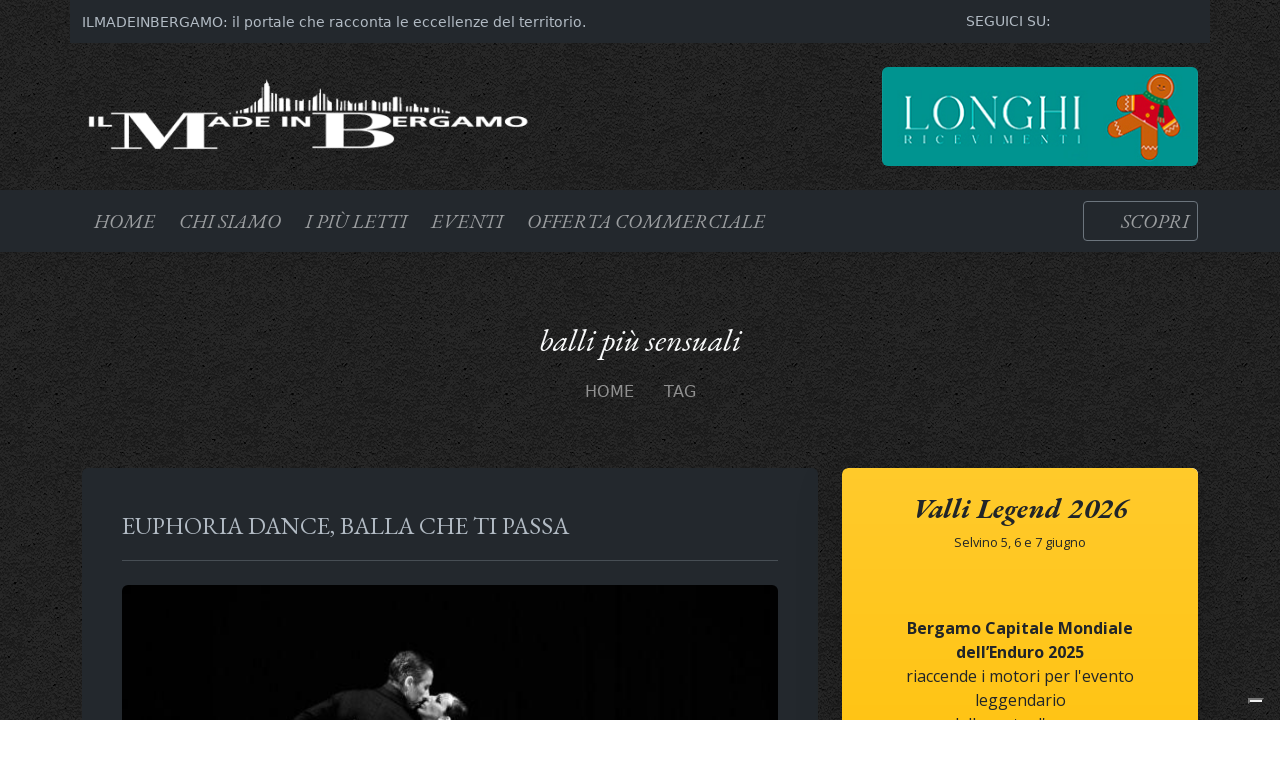

--- FILE ---
content_type: text/html; charset=UTF-8
request_url: https://www.ilmadeinbergamo.it/tag/balli-piu-sensuali/
body_size: 21078
content:
<!DOCTYPE html>
<html lang="it">
    <head><style>img.lazy{min-height:1px}</style><link href="https://www.ilmadeinbergamo.it/wp-content/plugins/w3-total-cache/pub/js/lazyload.min.js" as="script">
        <meta charset="utf-8">
        <meta http-equiv="X-UA-Compatible" content="IE=edge">
        <meta name="viewport" content="width=device-width, initial-scale=1">
        <meta name="norton-safeweb-site-verification" content="wh1bivoxney2uucgqr131vjalpst5-r-3ftmw85h3bm6a4kfwp6ehwnmr0-r9pelreu9f1-fwjcycqx0qq8xiq6pnsn7cwkrrbntt5u6b6xtqr8nexgg-6ivhz9qwj6v" />
        <link rel="alternate" type="application/rss+xml" title="ILMADEINBERGAMO RSS Feed" href="https://www.ilmadeinbergamo.it/feed/" />
        <link rel="pingback" href="https://www.ilmadeinbergamo.it/xmlrpc.php" />
        <title>balli più sensuali - ILMADEINBERGAMO</title>
        			<script type="text/javascript" class="_iub_cs_skip">
				var _iub = _iub || {};
				_iub.csConfiguration = _iub.csConfiguration || {};
				_iub.csConfiguration.siteId = "3531717";
				_iub.csConfiguration.cookiePolicyId = "14738577";
							</script>
			<script class="_iub_cs_skip" src="https://cs.iubenda.com/autoblocking/3531717.js" fetchpriority="low"></script>
			
		<!-- All in One SEO 4.9.3 - aioseo.com -->
	<meta name="robots" content="max-image-preview:large" />
	<link rel="canonical" href="https://www.ilmadeinbergamo.it/tag/balli-piu-sensuali/" />
	<meta name="generator" content="All in One SEO (AIOSEO) 4.9.3" />
		<script type="application/ld+json" class="aioseo-schema">
			{"@context":"https:\/\/schema.org","@graph":[{"@type":"BreadcrumbList","@id":"https:\/\/www.ilmadeinbergamo.it\/tag\/balli-piu-sensuali\/#breadcrumblist","itemListElement":[{"@type":"ListItem","@id":"https:\/\/www.ilmadeinbergamo.it#listItem","position":1,"name":"Home","item":"https:\/\/www.ilmadeinbergamo.it","nextItem":{"@type":"ListItem","@id":"https:\/\/www.ilmadeinbergamo.it\/tag\/balli-piu-sensuali\/#listItem","name":"balli pi\u00f9 sensuali"}},{"@type":"ListItem","@id":"https:\/\/www.ilmadeinbergamo.it\/tag\/balli-piu-sensuali\/#listItem","position":2,"name":"balli pi\u00f9 sensuali","previousItem":{"@type":"ListItem","@id":"https:\/\/www.ilmadeinbergamo.it#listItem","name":"Home"}}]},{"@type":"CollectionPage","@id":"https:\/\/www.ilmadeinbergamo.it\/tag\/balli-piu-sensuali\/#collectionpage","url":"https:\/\/www.ilmadeinbergamo.it\/tag\/balli-piu-sensuali\/","name":"balli pi\u00f9 sensuali - ILMADEINBERGAMO","inLanguage":"it-IT","isPartOf":{"@id":"https:\/\/www.ilmadeinbergamo.it\/#website"},"breadcrumb":{"@id":"https:\/\/www.ilmadeinbergamo.it\/tag\/balli-piu-sensuali\/#breadcrumblist"}},{"@type":"Organization","@id":"https:\/\/www.ilmadeinbergamo.it\/#organization","name":"ILMADEINBERGAMO","description":"il portale che racconta le eccellenze del territorio","url":"https:\/\/www.ilmadeinbergamo.it\/","sameAs":["https:\/\/x.com\/","https:\/\/instagram.com\/","https:\/\/pinterest.com\/","https:\/\/youtube.com\/","https:\/\/linkedin.com\/in\/"]},{"@type":"WebSite","@id":"https:\/\/www.ilmadeinbergamo.it\/#website","url":"https:\/\/www.ilmadeinbergamo.it\/","name":"ILMADEINBERGAMO","description":"il portale che racconta le eccellenze del territorio","inLanguage":"it-IT","publisher":{"@id":"https:\/\/www.ilmadeinbergamo.it\/#organization"}}]}
		</script>
		<!-- All in One SEO -->

<link rel='dns-prefetch' href='//cdn.iubenda.com' />
<link rel='dns-prefetch' href='//platform-api.sharethis.com' />
<link rel='dns-prefetch' href='//cdnjs.cloudflare.com' />
<link rel='dns-prefetch' href='//fonts.googleapis.com' />
<link rel='preconnect' href='https://fonts.googleapis.com' />
<link rel='preconnect' href='https://fonts.gstatic.com' />
<link rel="alternate" type="application/rss+xml" title="ILMADEINBERGAMO &raquo; balli più sensuali Feed del tag" href="https://www.ilmadeinbergamo.it/tag/balli-piu-sensuali/feed/" />
<style id='wp-img-auto-sizes-contain-inline-css' type='text/css'>
img:is([sizes=auto i],[sizes^="auto," i]){contain-intrinsic-size:3000px 1500px}
/*# sourceURL=wp-img-auto-sizes-contain-inline-css */
</style>
<style id='wp-emoji-styles-inline-css' type='text/css'>

	img.wp-smiley, img.emoji {
		display: inline !important;
		border: none !important;
		box-shadow: none !important;
		height: 1em !important;
		width: 1em !important;
		margin: 0 0.07em !important;
		vertical-align: -0.1em !important;
		background: none !important;
		padding: 0 !important;
	}
/*# sourceURL=wp-emoji-styles-inline-css */
</style>
<style id='wp-block-library-inline-css' type='text/css'>
:root{--wp-block-synced-color:#7a00df;--wp-block-synced-color--rgb:122,0,223;--wp-bound-block-color:var(--wp-block-synced-color);--wp-editor-canvas-background:#ddd;--wp-admin-theme-color:#007cba;--wp-admin-theme-color--rgb:0,124,186;--wp-admin-theme-color-darker-10:#006ba1;--wp-admin-theme-color-darker-10--rgb:0,107,160.5;--wp-admin-theme-color-darker-20:#005a87;--wp-admin-theme-color-darker-20--rgb:0,90,135;--wp-admin-border-width-focus:2px}@media (min-resolution:192dpi){:root{--wp-admin-border-width-focus:1.5px}}.wp-element-button{cursor:pointer}:root .has-very-light-gray-background-color{background-color:#eee}:root .has-very-dark-gray-background-color{background-color:#313131}:root .has-very-light-gray-color{color:#eee}:root .has-very-dark-gray-color{color:#313131}:root .has-vivid-green-cyan-to-vivid-cyan-blue-gradient-background{background:linear-gradient(135deg,#00d084,#0693e3)}:root .has-purple-crush-gradient-background{background:linear-gradient(135deg,#34e2e4,#4721fb 50%,#ab1dfe)}:root .has-hazy-dawn-gradient-background{background:linear-gradient(135deg,#faaca8,#dad0ec)}:root .has-subdued-olive-gradient-background{background:linear-gradient(135deg,#fafae1,#67a671)}:root .has-atomic-cream-gradient-background{background:linear-gradient(135deg,#fdd79a,#004a59)}:root .has-nightshade-gradient-background{background:linear-gradient(135deg,#330968,#31cdcf)}:root .has-midnight-gradient-background{background:linear-gradient(135deg,#020381,#2874fc)}:root{--wp--preset--font-size--normal:16px;--wp--preset--font-size--huge:42px}.has-regular-font-size{font-size:1em}.has-larger-font-size{font-size:2.625em}.has-normal-font-size{font-size:var(--wp--preset--font-size--normal)}.has-huge-font-size{font-size:var(--wp--preset--font-size--huge)}.has-text-align-center{text-align:center}.has-text-align-left{text-align:left}.has-text-align-right{text-align:right}.has-fit-text{white-space:nowrap!important}#end-resizable-editor-section{display:none}.aligncenter{clear:both}.items-justified-left{justify-content:flex-start}.items-justified-center{justify-content:center}.items-justified-right{justify-content:flex-end}.items-justified-space-between{justify-content:space-between}.screen-reader-text{border:0;clip-path:inset(50%);height:1px;margin:-1px;overflow:hidden;padding:0;position:absolute;width:1px;word-wrap:normal!important}.screen-reader-text:focus{background-color:#ddd;clip-path:none;color:#444;display:block;font-size:1em;height:auto;left:5px;line-height:normal;padding:15px 23px 14px;text-decoration:none;top:5px;width:auto;z-index:100000}html :where(.has-border-color){border-style:solid}html :where([style*=border-top-color]){border-top-style:solid}html :where([style*=border-right-color]){border-right-style:solid}html :where([style*=border-bottom-color]){border-bottom-style:solid}html :where([style*=border-left-color]){border-left-style:solid}html :where([style*=border-width]){border-style:solid}html :where([style*=border-top-width]){border-top-style:solid}html :where([style*=border-right-width]){border-right-style:solid}html :where([style*=border-bottom-width]){border-bottom-style:solid}html :where([style*=border-left-width]){border-left-style:solid}html :where(img[class*=wp-image-]){height:auto;max-width:100%}:where(figure){margin:0 0 1em}html :where(.is-position-sticky){--wp-admin--admin-bar--position-offset:var(--wp-admin--admin-bar--height,0px)}@media screen and (max-width:600px){html :where(.is-position-sticky){--wp-admin--admin-bar--position-offset:0px}}

/*# sourceURL=wp-block-library-inline-css */
</style><style id='global-styles-inline-css' type='text/css'>
:root{--wp--preset--aspect-ratio--square: 1;--wp--preset--aspect-ratio--4-3: 4/3;--wp--preset--aspect-ratio--3-4: 3/4;--wp--preset--aspect-ratio--3-2: 3/2;--wp--preset--aspect-ratio--2-3: 2/3;--wp--preset--aspect-ratio--16-9: 16/9;--wp--preset--aspect-ratio--9-16: 9/16;--wp--preset--color--black: #000000;--wp--preset--color--cyan-bluish-gray: #abb8c3;--wp--preset--color--white: #ffffff;--wp--preset--color--pale-pink: #f78da7;--wp--preset--color--vivid-red: #cf2e2e;--wp--preset--color--luminous-vivid-orange: #ff6900;--wp--preset--color--luminous-vivid-amber: #fcb900;--wp--preset--color--light-green-cyan: #7bdcb5;--wp--preset--color--vivid-green-cyan: #00d084;--wp--preset--color--pale-cyan-blue: #8ed1fc;--wp--preset--color--vivid-cyan-blue: #0693e3;--wp--preset--color--vivid-purple: #9b51e0;--wp--preset--gradient--vivid-cyan-blue-to-vivid-purple: linear-gradient(135deg,rgb(6,147,227) 0%,rgb(155,81,224) 100%);--wp--preset--gradient--light-green-cyan-to-vivid-green-cyan: linear-gradient(135deg,rgb(122,220,180) 0%,rgb(0,208,130) 100%);--wp--preset--gradient--luminous-vivid-amber-to-luminous-vivid-orange: linear-gradient(135deg,rgb(252,185,0) 0%,rgb(255,105,0) 100%);--wp--preset--gradient--luminous-vivid-orange-to-vivid-red: linear-gradient(135deg,rgb(255,105,0) 0%,rgb(207,46,46) 100%);--wp--preset--gradient--very-light-gray-to-cyan-bluish-gray: linear-gradient(135deg,rgb(238,238,238) 0%,rgb(169,184,195) 100%);--wp--preset--gradient--cool-to-warm-spectrum: linear-gradient(135deg,rgb(74,234,220) 0%,rgb(151,120,209) 20%,rgb(207,42,186) 40%,rgb(238,44,130) 60%,rgb(251,105,98) 80%,rgb(254,248,76) 100%);--wp--preset--gradient--blush-light-purple: linear-gradient(135deg,rgb(255,206,236) 0%,rgb(152,150,240) 100%);--wp--preset--gradient--blush-bordeaux: linear-gradient(135deg,rgb(254,205,165) 0%,rgb(254,45,45) 50%,rgb(107,0,62) 100%);--wp--preset--gradient--luminous-dusk: linear-gradient(135deg,rgb(255,203,112) 0%,rgb(199,81,192) 50%,rgb(65,88,208) 100%);--wp--preset--gradient--pale-ocean: linear-gradient(135deg,rgb(255,245,203) 0%,rgb(182,227,212) 50%,rgb(51,167,181) 100%);--wp--preset--gradient--electric-grass: linear-gradient(135deg,rgb(202,248,128) 0%,rgb(113,206,126) 100%);--wp--preset--gradient--midnight: linear-gradient(135deg,rgb(2,3,129) 0%,rgb(40,116,252) 100%);--wp--preset--font-size--small: 13px;--wp--preset--font-size--medium: 20px;--wp--preset--font-size--large: 36px;--wp--preset--font-size--x-large: 42px;--wp--preset--spacing--20: 0.44rem;--wp--preset--spacing--30: 0.67rem;--wp--preset--spacing--40: 1rem;--wp--preset--spacing--50: 1.5rem;--wp--preset--spacing--60: 2.25rem;--wp--preset--spacing--70: 3.38rem;--wp--preset--spacing--80: 5.06rem;--wp--preset--shadow--natural: 6px 6px 9px rgba(0, 0, 0, 0.2);--wp--preset--shadow--deep: 12px 12px 50px rgba(0, 0, 0, 0.4);--wp--preset--shadow--sharp: 6px 6px 0px rgba(0, 0, 0, 0.2);--wp--preset--shadow--outlined: 6px 6px 0px -3px rgb(255, 255, 255), 6px 6px rgb(0, 0, 0);--wp--preset--shadow--crisp: 6px 6px 0px rgb(0, 0, 0);}:where(.is-layout-flex){gap: 0.5em;}:where(.is-layout-grid){gap: 0.5em;}body .is-layout-flex{display: flex;}.is-layout-flex{flex-wrap: wrap;align-items: center;}.is-layout-flex > :is(*, div){margin: 0;}body .is-layout-grid{display: grid;}.is-layout-grid > :is(*, div){margin: 0;}:where(.wp-block-columns.is-layout-flex){gap: 2em;}:where(.wp-block-columns.is-layout-grid){gap: 2em;}:where(.wp-block-post-template.is-layout-flex){gap: 1.25em;}:where(.wp-block-post-template.is-layout-grid){gap: 1.25em;}.has-black-color{color: var(--wp--preset--color--black) !important;}.has-cyan-bluish-gray-color{color: var(--wp--preset--color--cyan-bluish-gray) !important;}.has-white-color{color: var(--wp--preset--color--white) !important;}.has-pale-pink-color{color: var(--wp--preset--color--pale-pink) !important;}.has-vivid-red-color{color: var(--wp--preset--color--vivid-red) !important;}.has-luminous-vivid-orange-color{color: var(--wp--preset--color--luminous-vivid-orange) !important;}.has-luminous-vivid-amber-color{color: var(--wp--preset--color--luminous-vivid-amber) !important;}.has-light-green-cyan-color{color: var(--wp--preset--color--light-green-cyan) !important;}.has-vivid-green-cyan-color{color: var(--wp--preset--color--vivid-green-cyan) !important;}.has-pale-cyan-blue-color{color: var(--wp--preset--color--pale-cyan-blue) !important;}.has-vivid-cyan-blue-color{color: var(--wp--preset--color--vivid-cyan-blue) !important;}.has-vivid-purple-color{color: var(--wp--preset--color--vivid-purple) !important;}.has-black-background-color{background-color: var(--wp--preset--color--black) !important;}.has-cyan-bluish-gray-background-color{background-color: var(--wp--preset--color--cyan-bluish-gray) !important;}.has-white-background-color{background-color: var(--wp--preset--color--white) !important;}.has-pale-pink-background-color{background-color: var(--wp--preset--color--pale-pink) !important;}.has-vivid-red-background-color{background-color: var(--wp--preset--color--vivid-red) !important;}.has-luminous-vivid-orange-background-color{background-color: var(--wp--preset--color--luminous-vivid-orange) !important;}.has-luminous-vivid-amber-background-color{background-color: var(--wp--preset--color--luminous-vivid-amber) !important;}.has-light-green-cyan-background-color{background-color: var(--wp--preset--color--light-green-cyan) !important;}.has-vivid-green-cyan-background-color{background-color: var(--wp--preset--color--vivid-green-cyan) !important;}.has-pale-cyan-blue-background-color{background-color: var(--wp--preset--color--pale-cyan-blue) !important;}.has-vivid-cyan-blue-background-color{background-color: var(--wp--preset--color--vivid-cyan-blue) !important;}.has-vivid-purple-background-color{background-color: var(--wp--preset--color--vivid-purple) !important;}.has-black-border-color{border-color: var(--wp--preset--color--black) !important;}.has-cyan-bluish-gray-border-color{border-color: var(--wp--preset--color--cyan-bluish-gray) !important;}.has-white-border-color{border-color: var(--wp--preset--color--white) !important;}.has-pale-pink-border-color{border-color: var(--wp--preset--color--pale-pink) !important;}.has-vivid-red-border-color{border-color: var(--wp--preset--color--vivid-red) !important;}.has-luminous-vivid-orange-border-color{border-color: var(--wp--preset--color--luminous-vivid-orange) !important;}.has-luminous-vivid-amber-border-color{border-color: var(--wp--preset--color--luminous-vivid-amber) !important;}.has-light-green-cyan-border-color{border-color: var(--wp--preset--color--light-green-cyan) !important;}.has-vivid-green-cyan-border-color{border-color: var(--wp--preset--color--vivid-green-cyan) !important;}.has-pale-cyan-blue-border-color{border-color: var(--wp--preset--color--pale-cyan-blue) !important;}.has-vivid-cyan-blue-border-color{border-color: var(--wp--preset--color--vivid-cyan-blue) !important;}.has-vivid-purple-border-color{border-color: var(--wp--preset--color--vivid-purple) !important;}.has-vivid-cyan-blue-to-vivid-purple-gradient-background{background: var(--wp--preset--gradient--vivid-cyan-blue-to-vivid-purple) !important;}.has-light-green-cyan-to-vivid-green-cyan-gradient-background{background: var(--wp--preset--gradient--light-green-cyan-to-vivid-green-cyan) !important;}.has-luminous-vivid-amber-to-luminous-vivid-orange-gradient-background{background: var(--wp--preset--gradient--luminous-vivid-amber-to-luminous-vivid-orange) !important;}.has-luminous-vivid-orange-to-vivid-red-gradient-background{background: var(--wp--preset--gradient--luminous-vivid-orange-to-vivid-red) !important;}.has-very-light-gray-to-cyan-bluish-gray-gradient-background{background: var(--wp--preset--gradient--very-light-gray-to-cyan-bluish-gray) !important;}.has-cool-to-warm-spectrum-gradient-background{background: var(--wp--preset--gradient--cool-to-warm-spectrum) !important;}.has-blush-light-purple-gradient-background{background: var(--wp--preset--gradient--blush-light-purple) !important;}.has-blush-bordeaux-gradient-background{background: var(--wp--preset--gradient--blush-bordeaux) !important;}.has-luminous-dusk-gradient-background{background: var(--wp--preset--gradient--luminous-dusk) !important;}.has-pale-ocean-gradient-background{background: var(--wp--preset--gradient--pale-ocean) !important;}.has-electric-grass-gradient-background{background: var(--wp--preset--gradient--electric-grass) !important;}.has-midnight-gradient-background{background: var(--wp--preset--gradient--midnight) !important;}.has-small-font-size{font-size: var(--wp--preset--font-size--small) !important;}.has-medium-font-size{font-size: var(--wp--preset--font-size--medium) !important;}.has-large-font-size{font-size: var(--wp--preset--font-size--large) !important;}.has-x-large-font-size{font-size: var(--wp--preset--font-size--x-large) !important;}
/*# sourceURL=global-styles-inline-css */
</style>

<style id='classic-theme-styles-inline-css' type='text/css'>
/*! This file is auto-generated */
.wp-block-button__link{color:#fff;background-color:#32373c;border-radius:9999px;box-shadow:none;text-decoration:none;padding:calc(.667em + 2px) calc(1.333em + 2px);font-size:1.125em}.wp-block-file__button{background:#32373c;color:#fff;text-decoration:none}
/*# sourceURL=/wp-includes/css/classic-themes.min.css */
</style>
<link rel='stylesheet' id='likebtn_style-css' href='https://www.ilmadeinbergamo.it/wp-content/plugins/likebtn-like-button/public/css/style.css?ver=6.9' type='text/css' media='all' />
<link rel='stylesheet' id='share-this-share-buttons-sticky-css' href='https://www.ilmadeinbergamo.it/wp-content/plugins/sharethis-share-buttons/css/mu-style.css?ver=1755503885' type='text/css' media='all' />
<link rel='stylesheet' id='bootstrap-css-css' href='https://cdnjs.cloudflare.com/ajax/libs/bootstrap/5.3.8/css/bootstrap.min.css?ver=5.3.8' type='text/css' media='all' />
<link rel='stylesheet' id='fancybox-css-css' href='https://cdnjs.cloudflare.com/ajax/libs/fancybox/3.5.7/jquery.fancybox.min.css?ver=3.5.7' type='text/css' media='all' />
<link rel='stylesheet' id='tpl-style-css' href='https://www.ilmadeinbergamo.it/wp-content/themes/ilmadeinbergamo3.0/assets/css/style.css?ver=3.0.5' type='text/css' media='all' />
<link rel='stylesheet' id='tpl-modals-css' href='https://www.ilmadeinbergamo.it/wp-content/themes/ilmadeinbergamo3.0/assets/css/modals.css?ver=3.0.5' type='text/css' media='all' />
<link rel='stylesheet' id='tpl-media-queries-css' href='https://www.ilmadeinbergamo.it/wp-content/themes/ilmadeinbergamo3.0/assets/css/media-queries.css?ver=3.0.5' type='text/css' media='all' />
<link rel='stylesheet' id='tpl-carousel-css' href='https://www.ilmadeinbergamo.it/wp-content/themes/ilmadeinbergamo3.0/assets/css/carousel.css?ver=3.0.5' type='text/css' media='all' />
<link rel='stylesheet' id='font-awesome-css' href='https://cdnjs.cloudflare.com/ajax/libs/font-awesome/7.0.1/css/all.min.css?ver=7.0.1' type='text/css' media='all' />
<link rel='stylesheet' id='tpl-google-fonts-css' href='https://fonts.googleapis.com/css2?family=EB+Garamond:ital,wght@0,400;0,700;1,400;1,700&#038;family=Merriweather:ital,wght@0,400;0,700;1,400;1,700&#038;family=Open+Sans:ital,wght@0,400;0,700;1,400;1,700&#038;display=swap' type='text/css' media='all' />

<script  type="text/javascript" class=" _iub_cs_skip" type="text/javascript" id="iubenda-head-inline-scripts-0">
/* <![CDATA[ */

var _iub = _iub || [];
_iub.csConfiguration = {"askConsentAtCookiePolicyUpdate":true,"floatingPreferencesButtonDisplay":"bottom-right","perPurposeConsent":true,"siteId":3531717,"whitelabel":false,"cookiePolicyId":14738577,"banner":{"acceptButtonDisplay":true,"closeButtonRejects":true,"customizeButtonDisplay":true,"explicitWithdrawal":true,"listPurposes":true,"position":"float-top-center","rejectButtonDisplay":true,"showTitle":false}};
_iub.csLangConfiguration = {"it":{"cookiePolicyId":14738577}};

//# sourceURL=iubenda-head-inline-scripts-0
/* ]]> */
</script>
<script  type="text/javascript" charset="UTF-8" async="" class=" _iub_cs_skip" type="text/javascript" src="//cdn.iubenda.com/cs/iubenda_cs.js?ver=3.12.5" id="iubenda-head-scripts-1-js"></script>
<script type="text/javascript" id="likebtn_frontend-js-extra">
/* <![CDATA[ */
var likebtn_eh_data = {"ajaxurl":"https://www.ilmadeinbergamo.it/wp-admin/admin-ajax.php","security":"89c7fd148f"};
//# sourceURL=likebtn_frontend-js-extra
/* ]]> */
</script>
<script type="text/javascript" src="https://www.ilmadeinbergamo.it/wp-content/plugins/likebtn-like-button/public/js/frontend.js?ver=6.9" id="likebtn_frontend-js"></script>
<script type="text/javascript" src="//platform-api.sharethis.com/js/sharethis.js?ver=2.3.6#property=68ad59b4bb1ba59d77b78e40&amp;product=inline-buttons&amp;source=sharethis-share-buttons-wordpress" id="share-this-share-buttons-mu-js"></script>
<script type="text/javascript" src="https://www.ilmadeinbergamo.it/wp-includes/js/jquery/jquery.min.js?ver=3.7.1" id="jquery-core-js"></script>
<script type="text/javascript" src="https://www.ilmadeinbergamo.it/wp-includes/js/jquery/jquery-migrate.min.js?ver=3.4.1" id="jquery-migrate-js"></script>
<link rel="https://api.w.org/" href="https://www.ilmadeinbergamo.it/wp-json/" /><link rel="alternate" title="JSON" type="application/json" href="https://www.ilmadeinbergamo.it/wp-json/wp/v2/tags/204" /><link rel="EditURI" type="application/rsd+xml" title="RSD" href="https://www.ilmadeinbergamo.it/xmlrpc.php?rsd" />
<meta name="generator" content="WordPress 6.9" />
                <script type="text/javascript" async src="https://www.googletagmanager.com/gtag/js?id=G-R0MW33FBW2"></script>
        <script type="text/javascript" src="https://www.ilmadeinbergamo.it/wp-content/themes/ilmadeinbergamo3.0/assets/js/googleanalytics.js"></script>
        <link rel="stylesheet" type="text/css" media="all" href="https://www.ilmadeinbergamo.it/wp-content/themes/ilmadeinbergamo3.0/style.css" />
        <link rel="apple-touch-icon" sizes="180x180" href="https://www.ilmadeinbergamo.it/wp-content/themes/ilmadeinbergamo3.0/assets/img/favicon/apple-touch-icon.png">
        <link rel="icon" type="image/x-icon" href="https://www.ilmadeinbergamo.it/wp-content/themes/ilmadeinbergamo3.0/assets/img/favicon/favicon.ico">
        <link rel="icon" type="image/png" sizes="32x32" href="https://www.ilmadeinbergamo.it/wp-content/themes/ilmadeinbergamo3.0/assets/img/favicon/favicon-32x32.png">
        <link rel="icon" type="image/png" sizes="16x16" href="https://www.ilmadeinbergamo.it/wp-content/themes/ilmadeinbergamo3.0/assets/img/favicon/favicon-16x16.png">
        <link rel="manifest" href="https://www.ilmadeinbergamo.it/wp-content/themes/ilmadeinbergamo3.0/assets/img/favicon/site.webmanifest">
    </head>
    <body><header>
    <div id="top-bar" class="container-lg social-bar bg-dark-light">
        <div class="row align-items-center py-2">
            <div class="col-lg-7 d-none d-lg-block">
            <h1 class="fs-6 py-1 my-0">
                <span class="tpl-text-white-soft small">
                    ILMADEINBERGAMO: il portale che racconta le eccellenze del territorio.                </span>
        	</h1>
            </div>
            <div class="col-12 col-lg-5 d-flex justify-content-end align-items-center">
                                    <span class="me-2 text-uppercase small tpl-text-white-soft d-none d-sm-block">
                        seguici su:
                    </span>
                    <a class='socialmedia-icons-color instagram mx-1' href='https://www.instagram.com/ilmadeinbergamo.it/' target='_blank' title='seguici su instagram'><i class='tpl-text-white-soft fa-brands fa-square-instagram fa-lg'></i></a><a class='socialmedia-icons-color youtube mx-1' href='https://www.youtube.com/@ilmadeinbergamo' target='_blank' title='seguici su youtube'><i class='tpl-text-white-soft fa-brands fa-youtube fa-lg'></i></a><a class='socialmedia-icons-color facebook mx-1' href='https://www.facebook.com/ilmadeinbergamo.it/' target='_blank' title='seguici su facebook'><i class='tpl-text-white-soft fa-brands fa-square-facebook fa-lg'></i></a>                                                    <a data-bs-toggle="modal" data-bs-target="#searchOverlay" class="tpl-text-white-soft mx-1 me-3" title="cerca un articolo">
                        <i class="fa-solid fa-magnifying-glass"></i>
                    </a>
                                </div>
        </div>
    </div>
<div id="banner-logo" class="container-lg py-2 py-lg-4">
    <div class="row align-items-center">
        <div class="col-12 col-lg-5 text-center text-lg-start d-none d-lg-block">
            <p class="mb-0 display-6 text-primary">
                                    <a href="https://www.ilmadeinbergamo.it/" title="homepage">
                        <img src="data:image/svg+xml,%3Csvg%20xmlns='http://www.w3.org/2000/svg'%20viewBox='0%200%201000%20186'%3E%3C/svg%3E" data-src="https://www.ilmadeinbergamo.it/wp-content/themes/ilmadeinbergamo3.0/assets/img/logo/logo-white.png" class="img-fluid lazy" alt="ILMADEINBERGAMO" width="1000" height="186">
                    </a>
                            </p>
        </div>
        <div id="header-banner" class="col-12 col-lg-7">
            <div class="row g-2 justify-content-center justify-content-lg-end">
                <div class="col-12 col-lg-6 text-center d-none d-lg-block">
                                <a href="https://www.gastronomialonghi.it/" target="_blank" rel="sponsored nofollow" title="gastronomia longhi">
                <img width="320" height="100" src="data:image/svg+xml,%3Csvg%20xmlns='http://www.w3.org/2000/svg'%20viewBox='0%200%20320%20100'%3E%3C/svg%3E" data-src="https://www.ilmadeinbergamo.it/wp-content/uploads/2025/11/gastronomialonghitop.jpg" class="img-fluid rounded w-100 max-width-350 lazy" alt="gastronomia longhi - Banner Pubblicitario" decoding="async" data-srcset="https://www.ilmadeinbergamo.it/wp-content/uploads/2025/11/gastronomialonghitop.jpg 320w, https://www.ilmadeinbergamo.it/wp-content/uploads/2025/11/gastronomialonghitop-300x94.jpg 300w" data-sizes="(max-width: 320px) 100vw, 320px" />            </a>

                            </div>
            </div>
        </div>
    </div>
</div></header>
<div id="main-menu" class="container-fluid sticky-top z-3 p-0 shadow-sm">
    <nav class="navbar navbar-expand-lg navbar-dark bg-dark-light">
        <div class="container-lg">
                         
                <a class="navbar-brand me-auto d-block d-lg-none" href="https://www.ilmadeinbergamo.it/" title="homepage">
                    <img src="data:image/svg+xml,%3Csvg%20xmlns='http://www.w3.org/2000/svg'%20viewBox='0%200%201000%20186'%3E%3C/svg%3E" data-src="https://www.ilmadeinbergamo.it/wp-content/themes/ilmadeinbergamo3.0/assets/img/logo/logo-white.png" alt="ILMADEINBERGAMO" width="1000" height="186" class="img-fluid w-100 lazy" style="max-height: 40px;">
                </a>
                        <button class="navbar-toggler" type="button" data-bs-toggle="collapse" data-bs-target="#mainMenu" aria-controls="mainMenu" aria-expanded="false" aria-label="Toggle navigation">
                <span class="navbar-toggler-icon"></span>
            </button>
            <div class="collapse navbar-collapse justify-content-center flex-column flex-lg-row" id="mainMenu">
                <div class=" ">
                    <ul id="menu-left" class="navbar-nav me-auto mb-2 mb-lg-0 align-items-center mx-auto"><li id="menu-item-6679" class="menu-item menu-item-type-custom menu-item-object-custom nav-item py-1 py-md-0 px-0 px-md-1"><a href="/" class="nav-link fs-5 text-uppercase fst-italic text-nowrap">Home</a></li>
<li id="menu-item-3606" class="menu-item menu-item-type-post_type menu-item-object-page nav-item py-1 py-md-0 px-0 px-md-1"><a href="https://www.ilmadeinbergamo.it/chi-siamo/" class="nav-link fs-5 text-uppercase fst-italic text-nowrap">Chi Siamo</a></li>
<li id="menu-item-6676" class="menu-item menu-item-type-custom menu-item-object-custom nav-item py-1 py-md-0 px-0 px-md-1"><a href="/piu-letti" class="nav-link fs-5 text-uppercase fst-italic text-nowrap">I più letti</a></li>
<li id="menu-item-6705" class="menu-item menu-item-type-custom menu-item-object-custom nav-item py-1 py-md-0 px-0 px-md-1"><a href="/sagre-concerti-mercatini-mostre-ecco-gli-eventi-da-non-perdere-a-bergamo-e-provincia/" class="nav-link fs-5 text-uppercase fst-italic text-nowrap">Eventi</a></li>
<li id="menu-item-7364" class="menu-item menu-item-type-custom menu-item-object-custom nav-item py-1 py-md-0 px-0 px-md-1"><a href="/listino-prezzi/" class="nav-link fs-5 text-uppercase fst-italic text-nowrap">Offerta Commerciale</a></li>
</ul>                </div>
                <ul id="menu-social" class="navbar-nav me-auto mb-2 mb-lg-0 d-flex align-items-center mx-auto">
                    <li class="nav-item d-flex align-items-center flex-nowrap px-0 px-md-2 py-2 py-lg-0">
                                                                    </li>
                </ul>
                                                                        <ul class="navbar-nav d-flex justify-content-lg-end ms-lg-auto mb-2 mb-lg-0 w-lg-auto ">
                        <li class="nav-item mx-auto mx-lg-0">
                            <button data-bs-toggle="modal" data-bs-target="#categoriesOverlay" class="fs-5 text-uppercase tpl-text-white-soft fst-italic btn btn-sm btn-outline-secondary my-2 my-lg-0 discover">
                                <i class="fa-regular fa-hand-point-right"></i> 
                                 Scopri                            </button>
                        </li>
                    </ul>
                            </div>
        </div>
    </nav>
</div><main id="main-content">
    <div id="main-content" class="container-lg mb-5">
        <div class="row">
            <div id="tag-title" class="tag-title text-center mt-5 py-3 fs-2 article-title text-light fst-italic">
                balli più sensuali            </div>
            <div id="bread-crumbs" class=" text-center fs-6 mb-5 pb-3 text-white-50">
                <nav id="breadcrumbs" class="" aria-label="breadcrumbs"><a href="https://www.ilmadeinbergamo.it/" class="text-white-50 text-decoration-none text-uppercase">Home</a> <i class="fa-solid fa-caret-right"></i> <span class="current-page text-white-50 text-decoration-none text-uppercase">Tag</span></nav>            </div>
        </div>
        <div class="row g-0 g-lg-4">
            <div id="main-content-left" class="col-12 col-lg-8">
                                                            <article id="post-139" class="card bg-dark-light text-light mb-4 border-0 p-1 p-md-4">
    <div class="row g-0">
        <div class="col-md-12">
            <div class="card-body">
                <header>
                    <p class="card-title mt-0 pb-3 mb-4 fs-4 text-uppercase article-title tpl-text-white-soft border-bottom border-secondary border-opacity-50">
                                                                                                Euphoria Dance, balla che ti passa                    </p>
                </header>
                                    <img width="640" height="426" src="data:image/svg+xml,%3Csvg%20xmlns='http://www.w3.org/2000/svg'%20viewBox='0%200%20640%20426'%3E%3C/svg%3E" data-src="https://www.ilmadeinbergamo.it/wp-content/uploads/2014/10/Euphoria_apertura.jpg" class="img-fluid rounded w-100 mb-3 lazy" alt="Euphoria Dance, balla che ti passa" decoding="async" fetchpriority="high" data-srcset="https://www.ilmadeinbergamo.it/wp-content/uploads/2014/10/Euphoria_apertura.jpg 640w, https://www.ilmadeinbergamo.it/wp-content/uploads/2014/10/Euphoria_apertura-300x200.jpg 300w" data-sizes="(max-width: 640px) 100vw, 640px" />        
                                <div class="card-text fs-6 tpl-text-white-soft article-text">
                    <p>Probabilmente aveva ragione Robert Altman, il grande regista  di Mash,  Pret-a-porter e Radio America, quando affermava che &#8220;i ballerini possono realizzare l&#8217;impossibile&#8221; e che &#8220;tutti vorremmo essere come loro&#8221;.  Un desiderio che può nascere da mille ragioni diverse (c&#8217;è chi lo sceglie semplicemente perché ama il ballo; chi perché aiuta a conoscere nuovi amici e, forse, l&#8217;anima gemella; chi, ancora, perché non vuole sfigurare in discoteca, e chi, invece, perché gli è stato consigliato dal medico per correggere una postura errata o comunque per fare attività sportiva, senza dimenticare coloro che sognano un futuro sotto i riflettori dei più grandi palcoscenici mondiali&#8230;) e che spinge sempre più persone a ballare. Scegliendo fra mille diverse opportunità: dal ballo da sala, il più gettonato in assoluto (e non solo da persone di una certa età come troppo facilmente ci si immagina, ma anche da giovani e giovanissimi), alle danze standard (valzer inglese, tango, slow fox trot, quick step e valzer viennese); dalla danza classica ai balli caraibici (salsa, bachata, merengue, rueda); dalle danze latino americane (samba, cha cha cha, rumba, paso doble e jive) alla danza mediorientale, o più comunemente chiamata danza del ventre. Per proseguire poi con tango e boogie woogie, hip hop e tip tap, acrobatic dance  modern jazz, show dance e baby dance&#8230; Il primo passo è quello più importante: la scelta della scuola Qualsiasi tipo di ballo si sia scelto, l&#8217;importante è non sbagliare il primo passo: ovvero la scelta della scuola e degli insegnanti a cui affidarsi. Una scuola [&#8230;]</p>
                </div>
                                    <div class="post-meta small text-secondary mb-3 bg-dark p-2 rounded">
                                <p class="mb-1">
            <span class="d-inline align-items-center me-3">
                                <i class="fa-solid fa-calendar-days me-1"></i>
                <a class="text-secondary-meta text-decoration-none" href="https://www.ilmadeinbergamo.it/2022/01/15/" title="">
                    15 Gennaio 2022                </a>
            </span>
            <span class="d-inline align-items-center me-1">
                <i class="fa-solid fa-user me-1"></i>
                <a class="text-secondary-meta text-decoration-none" href="https://www.ilmadeinbergamo.it/author/ilmadeinbergamoit/" title="" rel="author">
                    Ilmadeinbergamo                </a>
            </span>
        </p>

                            <p class="mb-1">
                <span class="d-inline align-items-center me-3">
                    <i class="fa-solid fa-bookmark me-1"></i>
                    <a class="text-secondary-meta text-decoration-none text-nowrap meta-category d-inline-block me-2" href="https://www.ilmadeinbergamo.it/schede/rubriche/raccontatevi-in-un-video/" title="Raccontatevi in un video">Raccontatevi in un video</a><a class="text-secondary-meta text-decoration-none text-nowrap meta-category d-inline-block me-2" href="https://www.ilmadeinbergamo.it/schede/clienti/servizi/" title="Servizi">Servizi</a>                </span>
            </p>
                            <p class="mb-1">
                <span class="d-inline align-items-center me-3">
                    <i class="fa-solid fa-tags me-1"></i>
                    <a class="text-secondary-meta text-decoration-none text-nowrap meta-tag d-inline-block me-2" href="https://www.ilmadeinbergamo.it/tag/balli-piu-sensuali/" title="balli più sensuali">balli più sensuali</a><a class="text-secondary-meta text-decoration-none text-nowrap meta-tag d-inline-block me-2" href="https://www.ilmadeinbergamo.it/tag/curarsi-ballando/" title="curarsi ballando">curarsi ballando</a><a class="text-secondary-meta text-decoration-none text-nowrap meta-tag d-inline-block me-2" href="https://www.ilmadeinbergamo.it/tag/maestro-antonio-lanza/" title="maestro Antonio Lanza">maestro Antonio Lanza</a><a class="text-secondary-meta text-decoration-none text-nowrap meta-tag d-inline-block me-2" href="https://www.ilmadeinbergamo.it/tag/scuola-di-ballo-euphoria-dance-di-spirano/" title="scuola di ballo Euphoria Dance di Spirano">scuola di ballo Euphoria Dance di Spirano</a><a class="text-secondary-meta text-decoration-none text-nowrap meta-tag d-inline-block me-2" href="https://www.ilmadeinbergamo.it/tag/scuole-di-ballo-a-bergamo/" title="scuole di ballo a Bergamo">scuole di ballo a Bergamo</a><a class="text-secondary-meta text-decoration-none text-nowrap meta-tag d-inline-block me-2" href="https://www.ilmadeinbergamo.it/tag/scuole-di-danza-del-ventre-a-bergamo/" title="scuole di danza del ventre a Bergamo">scuole di danza del ventre a Bergamo</a><a class="text-secondary-meta text-decoration-none text-nowrap meta-tag d-inline-block me-2" href="https://www.ilmadeinbergamo.it/tag/scuole-di-salsa-e-bachata-a-bergamo/" title="scuole di salsa e bachata a Bergamo">scuole di salsa e bachata a Bergamo</a><a class="text-secondary-meta text-decoration-none text-nowrap meta-tag d-inline-block me-2" href="https://www.ilmadeinbergamo.it/tag/scuole-di-tango-a-bergamo/" title="scuole di tango a Bergamo">scuole di tango a Bergamo</a><a class="text-secondary-meta text-decoration-none text-nowrap meta-tag d-inline-block me-2" href="https://www.ilmadeinbergamo.it/tag/steve-la-chance/" title="Steve La Chance">Steve La Chance</a>                </span>
            </p>
                                        <span class="d-inline align-items-center me-3">
                <i class="fa-solid fa-stopwatch me-1"></i>
                <span class="text-secondary-meta">
                    <span class="d-none d-sm-inline">
                        Tempo di lettura:                    </span>
                    10 minuti                </span>
            </span>
                            <span class="d-inline align-items-center me-3">
                <i class="fa-solid fa-comments me-1"></i>
                                    <a class="text-secondary-meta text-decoration-none" href="https://www.ilmadeinbergamo.it/euphoria-dance-balla-che-ti-passa/#comments" title="Euphoria Dance, balla che ti passa" >
                        0 commenti                    </a>
                            </span>
                </p>
                            </div>
                                    <footer class="text-end">
                    <a href="https://www.ilmadeinbergamo.it/euphoria-dance-balla-che-ti-passa/" title="Euphoria Dance, balla che ti passa" class="btn btn-sm bg-dark btn-outline-secondary tpl-text-white-soft read-more d-inline-flex align-items-center">
                        Prosegui la lettura <i class="fa-solid fa-caret-right"></i>
                    </a>
                </footer>
            </div>
        </div>
    </div>
</article>                                                                    </div>
            <div id="main-content-right" class="col-12 col-lg-4">
                

<div id="sidebar-banner" class="px-4 mb-3 d-flex justify-content-center d-block d-lg-none">
    <div class="banner-wrapper text-center">
                    <a href="https://www.gastronomialonghi.it/" target="_blank" rel="sponsored nofollow" title="gastronomia longhi">
                <img width="320" height="100" src="data:image/svg+xml,%3Csvg%20xmlns='http://www.w3.org/2000/svg'%20viewBox='0%200%20320%20100'%3E%3C/svg%3E" data-src="https://www.ilmadeinbergamo.it/wp-content/uploads/2025/11/gastronomialonghitop.jpg" class="img-fluid rounded w-100 max-width-350 lazy" alt="gastronomia longhi - Banner Pubblicitario" decoding="async" data-srcset="https://www.ilmadeinbergamo.it/wp-content/uploads/2025/11/gastronomialonghitop.jpg 320w, https://www.ilmadeinbergamo.it/wp-content/uploads/2025/11/gastronomialonghitop-300x94.jpg 300w" data-sizes="auto, (max-width: 320px) 100vw, 320px" />            </a>

                </div>
</div>


<div class="vallilegend-box-callout mb-4 shadow-lg text-center p-0 rounded overflow-hidden position-relative z-1">
    <div class="inner-content bg-warning bg-gradient p-4 rounded position-relative z-2">
        <h3 class="fw-bold text-dark mb-1 sidebar-title fs-3">
            Valli Legend 2026        </h3>
        <p class="free-time-text text-dark mb-3">
            <span class="fs-7">
                Selvino 5, 6 e 7 giugno            </span>
        </p>
        <i class="fa-solid fa-motorcycle fa-4x text-dark my-3 fa-bounce pb-2"></i> 
        <p class="free-time-text text-dark mb-3">
            <span class="fs-6">
                <span class="fw-bold">Bergamo Capitale Mondiale dell’Enduro 2025</span><br> 
                riaccende i motori per l'evento leggendario<br>delle moto d'epoca            </span>
        </p>
        <p class="free-time-text text-dark text-uppercase mb-3">
            Prenota la tua pubblicità con<br>
            <span class="fs-6 fw-bold">Ilmadeinbergamo.it</span>
        </p>
        <div class="d-flex flex-wrap justify-content-center">
            <a href="tel:+393519744943" 
               class="btn btn-dark btn-lg fw-bold text-uppercase shadow-lg text-white mx-1 my-1 bg-gradient call">
                <i class="fa-solid fa-phone text-white pulse-animation"></i>
                Chiamaci            </a>
            <!--
            <a href="mailto:&#99;om&#109;&#101;r&#99;i&#97;l&#101;&#64;&#105;&#108;m&#97;&#100;&#101;&#105;&#110;be&#114;&#103;&#97;m&#111;&#46;i&#116;" 
               class="btn btn-dark btn-lg fw-bold text-uppercase shadow-lg text-white mx-1 my-1 bg-gradient mail">
                <i class="fa-solid fa-paper-plane text-white pulse-animation"></i>
                Scrivici            </a>
            -->
        </div>
    </div>
</div><div class="listinoprezzi-box-callout mb-4 shadow-lg text-center p-1 rounded overflow-hidden position-relative z-1">
    <div class="bg-dark-light bg-gradient rounded text-center p-4">
        <div class="mb-2">
            <i class="fa-solid fa-coins tpl-text-white-soft fs-2"></i>
        </div>
        <h5 class="tpl-text-white-soft fw-bold mb-1 text-uppercase">Vuoi essere presente su ilmadeinbergamo.it?</h5>
        <p class="tpl-text-white-soft small my-3">
            Consulta le tipologie di piani che offriamo e, se hai bisogno di maggiori informazioni 
            o ti serve un preventivo personalizzato, scrivici.
        </p>
        <a href="/listino-prezzi/" class="text-decoration-none">
            <span class="badge rounded-pill bg-secondary px-3 py-2 text-uppercase fw-bold btn-listino-custom">
                <span style="font-size: 0.7rem;">Scopri di più</span>
            </span>
        </a>
    </div>
</div>
    <div class="bg-dark-light p-4 mb-4 rounded">
        <div class="row g-3">
            <div class="col-12">
                <div class="card bg-dark tpl-text-white-soft border-0">
                    <div class="row g-0 d-flex align-items-center">
                        <div class="col-12">
                                                            <img width="400" height="225" src="data:image/svg+xml,%3Csvg%20xmlns='http://www.w3.org/2000/svg'%20viewBox='0%200%20400%20225'%3E%3C/svg%3E" data-src="https://www.ilmadeinbergamo.it/wp-content/uploads/2025/11/Biancoperla-di-Anna-400x225.jpeg" class="img-fluid rounded w-100 lazy" alt="VIA che VAI&lt;br&gt;SORPRESE che TROVI " decoding="async" data-srcset="https://www.ilmadeinbergamo.it/wp-content/uploads/2025/11/Biancoperla-di-Anna-400x225.jpeg 400w, https://www.ilmadeinbergamo.it/wp-content/uploads/2025/11/Biancoperla-di-Anna-900x506.jpeg 900w" data-sizes="auto, (max-width: 400px) 100vw, 400px" />                                                    </div>
                        <div class="col-12">
                            <div class="card-body">
                                <p class="tpl-text-white-soft sidebar-title fs-3 pb-1 mb-3 mt-2 text-center">
                                    VIA che VAI<br>SORPRESE che TROVI                                 </p>
                                                                    <p class="card-text small mb-3 free-time-text tpl-text-white-soft">
                                        Passeggiando alla scoperta di Bergamo e di nuove opportunità per fare shopping, trovare servizi….                                    </p>
                                
                                                                    <ul class="list-unstyled mb-0">
                                                                                    <li class="mb-1">
                                                <a class="tpl-text-white-soft text-decoration-none free-time-text fs-6 read-link" href="https://www.ilmadeinbergamo.it/via-che-vai-sorprese-che-trovi/borgo-santa-caterina/">
                                                    <i class="fa-solid fa-caret-right"></i> Borgo Santa Caterina                                                </a>
                                            </li>
                                                                                    <li class="mb-1">
                                                <a class="tpl-text-white-soft text-decoration-none free-time-text fs-6 read-link" href="https://www.ilmadeinbergamo.it/via-che-vai-sorprese-che-trovi/via-san-tomaso/">
                                                    <i class="fa-solid fa-caret-right"></i> Via San Tomaso                                                </a>
                                            </li>
                                                                                    <li class="mb-1">
                                                <a class="tpl-text-white-soft text-decoration-none free-time-text fs-6 read-link" href="https://www.ilmadeinbergamo.it/via-che-vai-sorprese-che-trovi/via-torquato-tasso/">
                                                    <i class="fa-solid fa-caret-right"></i> Via Torquato Tasso                                                </a>
                                            </li>
                                                                            </ul>
                                                            </div>
                        </div>
                    </div>
                </div>
            </div>
        </div>
    </div>
    <div class="bg-dark-light p-4 mb-4 rounded">
        <div class="row g-3">
            <div class="col-12">
                <div class="card bg-dark tpl-text-white-soft border-0">
                    <div class="row g-0 d-flex align-items-center">
                        <!--
                        <div class="col-12">
                                                            <img src="data:image/svg+xml,%3Csvg%20xmlns='http://www.w3.org/2000/svg'%20viewBox='0%200%201%201'%3E%3C/svg%3E" data-src="https://placehold.co/400x225/e4ebf2/888888?text=Video" class="img-fluid rounded w-100 lazy" alt="PAESE che VAI&lt;br&gt;SORPRESE che TROVI">
                                                    </div>
                        -->
                        <div class="col-12">
                            <div class="card-body">
                                <p class="tpl-text-white-soft sidebar-title fs-3 pb-1 mb-3 mt-2 text-center">
                                    PAESE che VAI<br>SORPRESE che TROVI                                </p>
                                                                    <p class="card-text small mb-3 free-time-text tpl-text-white-soft">
                                        Girando alla scoperta della provincia di Bergamo potresti fermarti per una sosta ed entrare….                                    </p>
                                
                                
                                   <ul class="list-unstyled mb-0">
                                        <li class="mb-1">
                                            <a class="tpl-text-white-soft text-decoration-none free-time-text fs-6 read-link" href="/paese-che-vai-sorprese-che-trovi">
                                                <i class="fa-solid fa-caret-right"></i> Scopri chi abbiamo selezionato                                            </a>
                                        </li>
                                    </ul>

                            </div>
                        </div>
                    </div>
                </div>
            </div>
        </div>
    </div>

        <div class="bg-dark-light p-4 mb-4 rounded">
        <p class="border-bottom border-secondary tpl-text-white-soft sidebar-title fs-3 pb-3 mb-3">
            Dica bau bau
<span class="fs-5 d-block lh-1">(ma anche miao miao...)</span>        </p>
        <div class="col-12">
            <div class="card bg-dark tpl-text-white-soft border-0">
                <div class="row g-0 d-flex align-items-center">
                    <div class="col-12">
                                                    <img width="400" height="225" src="data:image/svg+xml,%3Csvg%20xmlns='http://www.w3.org/2000/svg'%20viewBox='0%200%20400%20225'%3E%3C/svg%3E" data-src="https://www.ilmadeinbergamo.it/wp-content/uploads/2026/01/cane-gatto-pappagallo-400x225.jpg" class="img-fluid rounded w-100 lazy" alt="Dica bau bau
&lt;span class=&quot;fs-5 d-block lh-1&quot;&gt;(ma anche miao miao...)&lt;/span&gt;" decoding="async" data-srcset="https://www.ilmadeinbergamo.it/wp-content/uploads/2026/01/cane-gatto-pappagallo-400x225.jpg 400w, https://www.ilmadeinbergamo.it/wp-content/uploads/2026/01/cane-gatto-pappagallo-300x168.jpg 300w, https://www.ilmadeinbergamo.it/wp-content/uploads/2026/01/cane-gatto-pappagallo-1024x573.jpg 1024w, https://www.ilmadeinbergamo.it/wp-content/uploads/2026/01/cane-gatto-pappagallo-768x430.jpg 768w, https://www.ilmadeinbergamo.it/wp-content/uploads/2026/01/cane-gatto-pappagallo-1536x860.jpg 1536w, https://www.ilmadeinbergamo.it/wp-content/uploads/2026/01/cane-gatto-pappagallo-900x506.jpg 900w, https://www.ilmadeinbergamo.it/wp-content/uploads/2026/01/cane-gatto-pappagallo.jpg 1600w" data-sizes="auto, (max-width: 400px) 100vw, 400px" />                                            </div>
                    <div class="col-12">
                        <div class="card-body">
                                                            <p class="card-text small mb-3 free-time-text tpl-text-white-soft">
                                    I consigli della veterinaria per i vostri amici animali                                </p>
                                                        <a class="tpl-text-white-soft text-decoration-none free-time-text fs-7 read-link" href="/schede/rubriche/dica-bau-bau/" title="Leggi tutti gli articoli">
                                Leggi tutti gli articoli <i class="fa-solid fa-caret-right"></i>
                            </a>
                              
                                <br>    
                                <a class="tpl-text-white-soft text-decoration-none free-time-text fs-7 read-link" href="/dica-bau-bau/" title="Inviaci la tua domanda">
                                    Inviaci la tua domanda per la veterinaria <i class="fa-solid fa-caret-right"></i>
                                </a>   
                                                    </div>
                    </div>
                </div>
            </div>
        </div>
    </div>
            <div class="bg-casavuoisapere bg-gradient p-4 mb-4 rounded">
        <p class="border-bottom border-secondary tpl-text-white-soft sidebar-title fs-3 pb-3 mb-3">
            Info Casa        </p>
        <div class="col-12">
                            <img width="400" height="225" src="data:image/svg+xml,%3Csvg%20xmlns='http://www.w3.org/2000/svg'%20viewBox='0%200%20400%20225'%3E%3C/svg%3E" data-src="https://www.ilmadeinbergamo.it/wp-content/uploads/2026/01/Info-casa-400x225.png" class="img-fluid rounded w-100 lazy" alt="Info Casa" decoding="async" />                    </div>
                <div class="row g-3">
                                        <div class="col-12">
                    <div class="card bg-casavuoisapere-2 border-0 text-center p-3">
                        <span class="card-text small mb-2 free-time-text tpl-text-white-soft">
Informazioni, consigli, curiosità sul mondo immobiliare e condominiale 
</span>
<span class="card-text small mb-2 free-time-text tpl-text-white-soft">
IN COLLABORAZIONE CON
</span>
<span class="card-text small mb-2 free-time-text tpl-text-white-soft">
<a href="https://www.casavuoisapere.it" class="tpl-text-white-soft text-decoration-none free-time-text fs-7 read-link" target="_blank">casavuoisapere.it</a>
</span>                    </div>
                </div>
                                                                                            <div class="col-12 col-md-6 col-lg-12">
                        <div class="card bg-casavuoisapere-3 border-0">
                            <div class="row g-0 d-flex align-items-center">
                                <div class="col-12">
                                    <div class="card-body">
                                        <a class="tpl-text-white-soft text-decoration-none free-time-text fs-7 read-link" href="https://www.casavuoisapere.it/che-provvigione-riconosco-allagente-immobiliare-per-vendita-o-affitto-della-casa/" target="_blank">
                                            Che provvigione devo riconoscere all&#8217;agenzia immobiliare per l&#8217;acquisto o la vendita della casa? e per l&#8217;affitto?                                        </a>
                                    </div>
                                </div>
                            </div>
                        </div>
                    </div>
                                                        <div class="col-12 col-md-6 col-lg-12">
                        <div class="card bg-casavuoisapere-3 border-0">
                            <div class="row g-0 d-flex align-items-center">
                                <div class="col-12">
                                    <div class="card-body">
                                        <a class="tpl-text-white-soft text-decoration-none free-time-text fs-7 read-link" href="https://www.casavuoisapere.it/vendere-un-vecchio-immobile-da-demolire-puo-far-scattare-una-maxi-tassa/" target="_blank">
                                            Tu vendi una vecchia casa da demolire: l&#8217;agenzia delle entrate può considerarla terreno edificabile e farti pagare una maxi tassa?                                        </a>
                                    </div>
                                </div>
                            </div>
                        </div>
                    </div>
                                                    </div>
    </div>
        <div class="bg-atalanta p-4 mb-4 rounded">
        <p class="border-bottom border-secondary tpl-text-white-soft sidebar-title fs-3 pb-3 mb-4">
            FantAtalanta        </p>
        <div class="row g-3">
            <div class="col-12">
                <div class="card bg-atalanta-2 tpl-text-white-soft border-0">
                    <div class="row g-0 d-flex align-items-center">
                        <div class="col-12">
                                                            <img width="400" height="225" src="data:image/svg+xml,%3Csvg%20xmlns='http://www.w3.org/2000/svg'%20viewBox='0%200%20400%20225'%3E%3C/svg%3E" data-src="https://www.ilmadeinbergamo.it/wp-content/uploads/2026/01/JuricPanchina-400x225.png" class="img-fluid rounded w-100 lazy" alt="FantAtalanta" decoding="async" data-srcset="https://www.ilmadeinbergamo.it/wp-content/uploads/2026/01/JuricPanchina-400x225.png 400w, https://www.ilmadeinbergamo.it/wp-content/uploads/2026/01/JuricPanchina-900x506.png 900w" data-sizes="auto, (max-width: 400px) 100vw, 400px" />                                                    </div>
                        <div class="col-12">
                            <div class="card-body">
                                                                    <p class="card-text small mb-2 free-time-text tpl-text-white-soft">
                                        Con questa rubrica vogliamo raccontare il mondo nerazzurro in ogni sua sfaccettatura, portandovi a scoprire anche le curiosità più insolite e i "fuori programma" che ne segnano il percorso, come le stranezze di un calendario che "dimentica" un esonero. Un viaggio tra cuore e cronaca, per conoscere da vicino l’anima e le vicende più autentiche della Dea.                                    </p>
                                                            </div>
                        </div>
                    </div>
                </div>     
                <div class="card bg-atalanta-2 tpl-text-white-soft border-0 mt-2">
                    <div class="row g-0 d-flex align-items-center">
                        <div class="col-12">
                            <div class="card-body">
                                                                                                                                                                                    <a class="tpl-text-white-soft text-decoration-none free-time-text fs-7 read-link" href="https://www.ilmadeinbergamo.it/atalanta/a-febbraio-rivedremo-juric-sulla-panchina-dellatalanta/" title="A febbraio rivedremo Juric sulla panchina dell&#8217;Atalanta?">
                                            
                                                A febbraio rivedremo Juric sulla panchina dell&#8217;Atalanta?                                           
                                        </a>
                                                                                                                                    </div>
                        </div>
                    </div>
                </div>
            </div>
        </div>
        <div class="row g-3">
            <div class="col-12 text-end">
                <a class="tpl-text-white-soft text-decoration-none free-time-text fs-7 read-link" href="https://www.ilmadeinbergamo.it/atalanta/" title="Guarda tutti gli articoli">
                    Leggi tutti gli articoli <i class="fa-solid fa-caret-right"></i>
                </a>
            </div>
        </div>

    </div>
        <div class="bg-dark-light p-4 mb-4 rounded">
        <p class="border-bottom border-secondary tpl-text-white-soft sidebar-title fs-3 pb-3 mb-4">
            Bergamo com&#039;era?        </p>
        <div class="row g-3">
            <div class="col-12">
                <div class="card bg-dark tpl-text-white-soft border-0">
                    <div class="row g-0 d-flex align-items-center">
                        <div class="col-12">
                                                            <img width="400" height="225" src="data:image/svg+xml,%3Csvg%20xmlns='http://www.w3.org/2000/svg'%20viewBox='0%200%20400%20225'%3E%3C/svg%3E" data-src="https://www.ilmadeinbergamo.it/wp-content/uploads/2026/01/FarmaciaRolla-400x225.jpg" class="img-fluid rounded w-100 lazy" alt="Bergamo com&#039;era?" decoding="async" data-srcset="https://www.ilmadeinbergamo.it/wp-content/uploads/2026/01/FarmaciaRolla-400x225.jpg 400w, https://www.ilmadeinbergamo.it/wp-content/uploads/2026/01/FarmaciaRolla-900x506.jpg 900w" data-sizes="auto, (max-width: 400px) 100vw, 400px" />                                                    </div>
                        <div class="col-12">
                            <div class="card-body">
                                                                    <p class="card-text small mb-2 free-time-text tpl-text-white-soft">
                                        Ci sono molti modi per raccontare una città, per far conoscere la sua anima, la sua evoluzione e i segreti celati dietro ogni angolo. Uno dei più potenti è farlo attraverso l'immagine, uno scatto capace di fermare il tempo e ricordare luoghi, monumenti e veicoli. Con questa rubrica "Bergamo d'Epoca: Angoli Nascosti e Memorie Trasformate", proponiamo una collezione di scatti storici: vi riporteremo tra i binari dei vecchi tram, in frazioni diventate quartieri, davanti ad edifici scomparsi e in prati diventati città. È un viaggio emozionante per riscoprire il volto più intimo e a volte sbiadito di luohi dimenticati di Bergamo.                                     </p>
                                                                <a class="tpl-text-white-soft text-decoration-none free-time-text fs-7 read-link" href="https://www.ilmadeinbergamo.it/fotodepoca/" title="Guarda tutti gli scatti">
                                    Guarda tutti gli scatti <i class="fa-solid fa-caret-right"></i>
                                </a>
                                  
                                    <br>    
                                    <a class="tpl-text-white-soft text-decoration-none free-time-text fs-7 read-link" href="/fotodepoca/invio/" title="Invia il tuo scatto">
                                        Inviaci il tuo scatto <i class="fa-solid fa-caret-right"></i>
                                    </a>   
                                                            </div>
                        </div>
                    </div>
                </div>
            </div>
        </div>
    </div>

<div class="bg-dark-light p-4 mb-4 rounded">
    <p class="border-bottom border-secondary tpl-text-white-soft sidebar-title fs-3 pb-3 mb-4">
        Bergamo da promuovere    </p>
    <div class="row g-3">
                                                    <div class="col-12 col-md-6 col-lg-12">
                    <div class="card bg-dark border-0">
                        <div class="row g-0 d-flex align-items-center">
                            <div class="col-5 col-lg-12 col-xxl-5">
                                <img width="300" height="300" src="data:image/svg+xml,%3Csvg%20xmlns='http://www.w3.org/2000/svg'%20viewBox='0%200%20300%20300'%3E%3C/svg%3E" data-src="https://www.ilmadeinbergamo.it/wp-content/uploads/2025/11/Astino-bello-300x300.png" class="img-fluid rounded w-100 tpl-object-fit-cover lazy" alt="Ex Monastero di Astino" decoding="async" data-srcset="https://www.ilmadeinbergamo.it/wp-content/uploads/2025/11/Astino-bello-300x300.png 300w, https://www.ilmadeinbergamo.it/wp-content/uploads/2025/11/Astino-bello-150x150.png 150w" data-sizes="auto, (max-width: 300px) 100vw, 300px" />                            </div>
                            <div class="col-7 col-lg-12 col-xxl-7">
                                <div class="card-body">
                                    <p class="card-title mb-1 fs-5 right-box-article-title tpl-text-white-soft">
                                        Ex Monastero di Astino                                    </p> 
                                    <p class="card-text small mb-2 free-time-text tpl-text-white-soft">    
                                         Il gioiello architettonico incastonato nel verde di una valle da sogno                                    </p>    
                                    <a class="tpl-text-white-soft text-decoration-none free-time-text fs-7 read-link" href="https://www.ilmadeinbergamo.it/ex-monastero-di-astino-il-gioiello-architettonico-incastonato-nel-verde-di-una-balle-da-sogno/">
                                        Leggi l&#039;articolo <i class="fa-solid fa-caret-right"></i>
                                    </a>
                                </div>
                            </div>
                        </div>
                    </div>
                </div>
                                    </div>
            <div class="mt-1 text-end">
            <a class="tpl-text-white-soft text-decoration-none fs-7 read-link" href="https://www.ilmadeinbergamo.it/schede/rubriche/bergamo-da-promuovere/">
                Vedi tutti gli articoli <i class="fa-solid fa-caret-right"></i>
            </a>
        </div>
    </div>
<div class="bg-dark-light p-4 mb-4 rounded">
    <p class="border-bottom border-secondary tpl-text-white-soft sidebar-title fs-3 pb-3 mb-4">
        Bergamo da bocciare    </p>
    <div class="row g-3">
                                                    <div class="col-12 col-md-6 col-lg-12">
                    <div class="card bg-dark border-0">
                        <div class="row g-0 d-flex align-items-center">
                            <div class="col-5 col-lg-12 col-xxl-5">
                                <img width="300" height="300" src="data:image/svg+xml,%3Csvg%20xmlns='http://www.w3.org/2000/svg'%20viewBox='0%200%20300%20300'%3E%3C/svg%3E" data-src="https://www.ilmadeinbergamo.it/wp-content/uploads/2025/11/Astino-Ok-300x300.jpg" class="img-fluid rounded w-100 tpl-object-fit-cover lazy" alt="Parco dei Colli" decoding="async" data-srcset="https://www.ilmadeinbergamo.it/wp-content/uploads/2025/11/Astino-Ok-300x300.jpg 300w, https://www.ilmadeinbergamo.it/wp-content/uploads/2025/11/Astino-Ok-150x150.jpg 150w" data-sizes="auto, (max-width: 300px) 100vw, 300px" />                            </div>
                            <div class="col-7 col-lg-12 col-xxl-7">
                                <div class="card-body">
                                    <p class="card-title mb-1 fs-5 right-box-article-title tpl-text-white-soft">
                                        Parco dei Colli                                    </p> 
                                    <p class="card-text small mb-2 free-time-text tpl-text-white-soft">    
                                        Il paradiso in terra minacciato dall'inferno di cemento della nuova strada                                    </p>    
                                    <a class="tpl-text-white-soft text-decoration-none free-time-text fs-7 read-link" href="https://www.ilmadeinbergamo.it/parco-dei-colli-di-bergamo-langolo-di-paradiso-in-terra-minacciato-dallinferno-di-cemento-e-asfalto-di-una-nuova-strada/">
                                        Leggi l&#039;articolo <i class="fa-solid fa-caret-right"></i>
                                    </a>
                                </div>
                            </div>
                        </div>
                    </div>
                </div>
                                    </div>
            <div class="mt-1 text-end">
            <a class="tpl-text-white-soft text-decoration-none fs-7 read-link" href="https://www.ilmadeinbergamo.it/schede/rubriche/bergamo-da-bocciare/">
                Vedi tutti gli articoli <i class="fa-solid fa-caret-right"></i>
            </a>
        </div>
    </div>
    <div class="bg-dark-light p-4 mb-4 rounded">
    <p class="border-bottom border-secondary tpl-text-white-soft sidebar-title fs-3 pb-3 mb-4">
        Attività da fare    </p>
    <div class="row g-3">
                                                    <div class="col-12 col-md-6 col-lg-12">
                    <div class="card bg-dark border-0">
                        <div class="row g-0 d-flex align-items-center">
                            <div class="col-5 col-lg-12 col-xxl-5">
                                <img width="300" height="300" src="data:image/svg+xml,%3Csvg%20xmlns='http://www.w3.org/2000/svg'%20viewBox='0%200%20300%20300'%3E%3C/svg%3E" data-src="https://www.ilmadeinbergamo.it/wp-content/uploads/2023/08/Parco-Torre-boldone--300x300.png" class="img-fluid rounded w-100 tpl-object-fit-cover lazy" alt="Into The Woods" decoding="async" data-srcset="https://www.ilmadeinbergamo.it/wp-content/uploads/2023/08/Parco-Torre-boldone--300x300.png 300w, https://www.ilmadeinbergamo.it/wp-content/uploads/2023/08/Parco-Torre-boldone--150x150.png 150w" data-sizes="auto, (max-width: 300px) 100vw, 300px" />                            </div>
                            <div class="col-7 col-lg-12 col-xxl-7">
                                <div class="card-body">
                                    <p class="card-title mb-1 fs-5 right-box-article-title tpl-text-white-soft">
                                        Into The Woods                                    </p> 
                                    <p class="card-text small mb-2 free-time-text tpl-text-white-soft">    
                                        Il parco dove l'avventura non ha età                                    </p>    
                                    <a class="tpl-text-white-soft text-decoration-none free-time-text fs-7 read-link" href="https://www.ilmadeinbergamo.it/into-the-woods-il-bosco-dove-lavventura-non-ha-eta/">
                                        Leggi l&#039;articolo <i class="fa-solid fa-caret-right"></i>
                                    </a>
                                </div>
                            </div>
                        </div>
                    </div>
                </div>
                                    </div>
            <div class="mt-1 text-end">
            <a class="tpl-text-white-soft text-decoration-none fs-7 read-link" href="https://www.ilmadeinbergamo.it/schede/rubriche/da-fare/">
                Vedi tutte le attività in programma <i class="fa-solid fa-caret-right"></i>
            </a>
        </div>
    </div>    <div class="bg-dark-light p-4 mb-4 rounded">
    <p class="border-bottom border-secondary tpl-text-white-soft sidebar-title fs-3 pb-3 mb-4">
        Luoghi da vedere    </p>
    <div class="row g-3">
                                                    <div class="col-12 col-md-6 col-lg-12">
                    <div class="card bg-dark border-0">
                        <div class="row g-0 d-flex align-items-center">
                            <div class="col-5 col-lg-12 col-xxl-5">
                                <img width="300" height="300" src="data:image/svg+xml,%3Csvg%20xmlns='http://www.w3.org/2000/svg'%20viewBox='0%200%20300%20300'%3E%3C/svg%3E" data-src="https://www.ilmadeinbergamo.it/wp-content/uploads/2016/07/GLENO-1-300x300.jpg" class="img-fluid rounded w-100 tpl-object-fit-cover lazy" alt="Gleno" decoding="async" data-srcset="https://www.ilmadeinbergamo.it/wp-content/uploads/2016/07/GLENO-1-300x300.jpg 300w, https://www.ilmadeinbergamo.it/wp-content/uploads/2016/07/GLENO-1-150x150.jpg 150w" data-sizes="auto, (max-width: 300px) 100vw, 300px" />                            </div>
                            <div class="col-7 col-lg-12 col-xxl-7">
                                <div class="card-body">
                                    <p class="card-title mb-1 fs-5 right-box-article-title tpl-text-white-soft">
                                        Gleno                                    </p> 
                                    <p class="card-text small mb-2 free-time-text tpl-text-white-soft">    
                                        La diga spazzata via dall'acqua dà i brividi                                    </p>    
                                    <a class="tpl-text-white-soft text-decoration-none free-time-text fs-7 read-link" href="https://www.ilmadeinbergamo.it/gleno-la-diga-spazzata-via-dallacqua-da-i-brividi/">
                                        Leggi l&#039;articolo <i class="fa-solid fa-caret-right"></i>
                                    </a>
                                </div>
                            </div>
                        </div>
                    </div>
                </div>
                                    </div>
            <div class="mt-1 text-end">
            <a class="tpl-text-white-soft text-decoration-none fs-7 read-link" href="https://www.ilmadeinbergamo.it/schede/rubriche/da-vedere/">
                Vedi tutte i luoghi consigliati <i class="fa-solid fa-caret-right"></i>
            </a>
        </div>
    </div>
<div class="bg-dark-light p-4 mb-4 rounded">
    <p class="border-bottom border-secondary tpl-text-white-soft sidebar-title fs-3 pb-3 mb-4">
        Storie e personaggi    </p>
    <div class="row g-3">
                                                    <div class="col-12 col-md-6 col-lg-12">
                    <div class="card bg-dark border-0">
                        <div class="row g-0 d-flex align-items-center">
                            <div class="col-5 col-lg-12 col-xxl-5">
                                <img width="300" height="300" src="data:image/svg+xml,%3Csvg%20xmlns='http://www.w3.org/2000/svg'%20viewBox='0%200%20300%20300'%3E%3C/svg%3E" data-src="https://www.ilmadeinbergamo.it/wp-content/uploads/2025/02/Descrovimadebgok-300x300.png" class="img-fluid rounded w-100 tpl-object-fit-cover lazy" alt="Aldo Descrovi" decoding="async" data-srcset="https://www.ilmadeinbergamo.it/wp-content/uploads/2025/02/Descrovimadebgok-300x300.png 300w, https://www.ilmadeinbergamo.it/wp-content/uploads/2025/02/Descrovimadebgok-150x150.png 150w" data-sizes="auto, (max-width: 300px) 100vw, 300px" />                            </div>
                            <div class="col-7 col-lg-12 col-xxl-7">
                                <div class="card-body">
                                    <p class="card-title mb-1 fs-5 right-box-article-title tpl-text-white-soft">
                                        Aldo Descrovi                                    </p> 
                                    <p class="card-text small mb-2 free-time-text tpl-text-white-soft">    
                                        l’ex pilota che si è messo in testa di dover proteggere la sicurezza dei motociclisti                                    </p>    
                                    <a class="tpl-text-white-soft text-decoration-none free-time-text fs-7 read-link" href="https://www.ilmadeinbergamo.it/aldo-descrovi-lex-pilota-che-si-e-messo-in-testa-di-dover-proteggere-la-sicurezza-dei-motociclisti/">
                                        Leggi l&#039;articolo <i class="fa-solid fa-caret-right"></i>
                                    </a>
                                </div>
                            </div>
                        </div>
                    </div>
                </div>
                                    </div>
            <div class="mt-1 text-end">
            <a class="tpl-text-white-soft text-decoration-none fs-7 read-link" href="https://www.ilmadeinbergamo.it/schede/rubriche/personaggi/">
                Scopri tutte le storie e i personaggi <i class="fa-solid fa-caret-right"></i>
            </a>
        </div>
    </div>
        <div class="bg-dark-light p-4 mb-4 rounded">
        <p class="border-bottom border-secondary tpl-text-white-soft sidebar-title fs-3 pb-3 mb-4">
            Raccontatevi in un video        </p>
        <div class="row g-3">
            <div class="col-12">
                <div class="card bg-dark tpl-text-white-soft border-0">
                    <div class="row g-0 d-flex align-items-center">
                        <div class="col-12">
                                                            <img width="400" height="225" src="data:image/svg+xml,%3Csvg%20xmlns='http://www.w3.org/2000/svg'%20viewBox='0%200%20400%20225'%3E%3C/svg%3E" data-src="https://www.ilmadeinbergamo.it/wp-content/uploads/2017/05/formaggiobranziHome-400x225.jpg" class="img-fluid rounded w-100 lazy" alt="Raccontatevi in un video" decoding="async" />                                                    </div>
                        <div class="col-12">
                            <div class="card-body">
                                                                    <p class="card-text small mb-2 free-time-text tpl-text-white-soft">
                                        Ci sono molti modi per raccontarsi, per far conoscere la propria attività, la propria offerta, commerciale o professionale, ma anche la propria storia, la propria esperienza, la propria professionalità, la propria passione. Uno di questi modi è farlo attraverso un video capace di moltiplicare esponenzialmente la visibilità di ogni attività anche grazie all'utilizzo dei social network…                                    </p>
                                                                <a class="tpl-text-white-soft text-decoration-none free-time-text fs-7 read-link" href="/listino-prezzi/" title="Scopri come fare">
                                    Scopri come fare <i class="fa-solid fa-caret-right"></i>
                                </a>
                            </div>
                        </div>
                    </div>
                </div>
            </div>
        </div>
        <div class="mt-1 text-end">
            <a class="tpl-text-white-soft text-decoration-none fs-7 read-link" href="/schede/rubriche/raccontatevi-in-un-video/">
                Vedi tutti gli articoli con video <i class="fa-solid fa-caret-right"></i>
            </a>
        </div>
    </div>
    <div class="bg-dark-light p-4 mb-4 rounded">
    <p class="border-bottom border-secondary tpl-text-white-soft sidebar-title fs-3 pb-3 mb-4">Nuove idee</p>
    <div class="row g-3">
        <div class="col-12">
            <div class="card bg-dark tpl-text-white-soft border-0">
                <div class="row g-0 d-flex align-items-center">
                    <div class="col-12">
                        <div class="card-body">
                            <p class="free-time-text text-light">Per migliorare la vita di tutti</p>
                            <p class="card-text small mb-2 free-time-text tpl-text-white-soft">
                                Questo spazio è dedicato a chiunque voglia suggerire agli amministratori possibili iniziative per migliorare la vita di tutti i cittadini
                            </p>
                            <p class="card-text small fs-5 mb-2 free-time-text text-light text-center fst-italic py-3">
                                A chi, bollette alla mano,<br>dimostra che ha bruciato, illuminato e quindi inquinato meno
                            </p>
                            <p class="card-text small mb-2 free-time-text tpl-text-white-soft">
                                Su un sito dedicato al mondo del mattone, dal nome decisamente simpatico, <a class="tpl-text-white-soft text-decoration-none free-time-text fs-7 read-link" href="https://www.casavuoisapere.it" target="_blank">casavuoisapere.it</a>, un signore che si chiama Vincenzo Vecchio e che da sempre si occupa di case (scrivendone su Il Sole 24 Ore)
                            </p>
                            <a class="tpl-text-white-soft text-decoration-none free-time-text fs-7 read-link" href="https://www.casavuoisapere.it/riscaldamento-il-governo-premi-chi-usa-meno-gas-e-punisca-chi-lo-aumenta/" target="_blank">
                                Leggi l'articolo <i class="fa-solid fa-caret-right"></i>
                            </a>
                        </div>
                    </div>
                </div>
            </div>
        </div>
    </div>
</div>    
<div id="sidebar-banner" class="px-4 mb-3 d-flex justify-content-center">
    <div class="banner-wrapper text-center">
                    <a href="https://www.facebook.com/fastwebstorebergamoviaxxsettembre/" target="_blank" rel="sponsored nofollow" title="fastweb store bergamo via xx settembre">
                <img width="600" height="600" src="data:image/svg+xml,%3Csvg%20xmlns='http://www.w3.org/2000/svg'%20viewBox='0%200%20600%20600'%3E%3C/svg%3E" data-src="https://www.ilmadeinbergamo.it/wp-content/uploads/2025/11/fastweb.jpg" class="img-fluid rounded w-100 max-width-350 lazy" alt="fastweb store bergamo via xx settembre - Banner Pubblicitario" decoding="async" data-srcset="https://www.ilmadeinbergamo.it/wp-content/uploads/2025/11/fastweb.jpg 600w, https://www.ilmadeinbergamo.it/wp-content/uploads/2025/11/fastweb-300x300.jpg 300w, https://www.ilmadeinbergamo.it/wp-content/uploads/2025/11/fastweb-150x150.jpg 150w" data-sizes="auto, (max-width: 600px) 100vw, 600px" />            </a>

                </div>
</div>        <div class="bg-dark-light p-4 mb-4 rounded">
        <p class="border-bottom border-secondary tpl-text-white-soft sidebar-title fs-3 pb-3 mb-4">
             Chi cerca trova        </p>
        <div class="row g-3">
            <div class="col-12 col-md-6 col-lg-12">
                <div class="card bg-dark border-0">
                    <div class="row g-0 d-flex align-items-center">
                        <div class="col-12">
                            <div class="card-body">
                                <p class="card-title mb-1 fs-5 right-box-title tpl-text-white-soft">
                                    Professionisti                                </p>
                                <p class="card-text small mb-2 right-box-text tpl-text-white-soft">
                                    Scegliere a quale professionista (dall'artigiano, come può essere un elettricista, un idraulico o un falegname all'avvocato, al commercialista ma anche al medico....) affidarsi per un lavoro in casa o in ufficio, una pratica complicata, o magari per un problema serio di salute, non è sempre facile. Il madeinbergamo ha deciso di aiutare i propri lettori selezionando, sulla base di un'esperienza personale e dunque i una conoscenza “diretta” o, su segnalazione di operatori del settore, alcuni nominativi.                                </p>
                                <a class="tpl-text-white-soft text-decoration-none free-time-text fs-7 read-link" href="#">
                                      Scopri di chi abbiamo parlato <i class="fa-solid fa-caret-right"></i>
                                </a>
                            </div>
                        </div>
                    </div>
                </div>
            </div>
            <div class="col-12 col-md-6 col-lg-12">
                <div class="card bg-dark border-0">
                    <div class="row g-0 d-flex align-items-center">
                        <div class="col-12">
                            <div class="card-body">
                                <p class="card-title mb-1 fs-5 right-box-title tpl-text-white-soft">
                                    Artigiani                                </p>
                                <p class="card-text small mb-2 right-box-text tpl-text-white-soft">
                                    Fabbri, falegnami, vetrai, imbianchini, idraulici, elettricisti, parquettisti e piastrellisti, installatori e manutentori d’impianti di riscaldamento o raffrescamento, impianti antifurto o domotici, antennisti, professionisti nel trattamento di cotto, parquet e marmo, nelle disinfestazioni, del giardinaggi… Chi cerca un artigiano per eseguire lavori in casa, in ufficio, in negozio qui può trovare un’ampia offerta…                                </p>
                                <a class="tpl-text-white-soft text-decoration-none free-time-text fs-7 read-link" href="/chi-cerca-trova-artigiani/">
                                     Scopri di chi abbiamo parlato <i class="fa-solid fa-caret-right"></i>
                                </a>
                            </div>
                        </div>
                    </div>
                </div>
            </div>
        </div>
    </div>
            </div>
        </div>
    </div>
    <div id="free-time-bottom" class="container-lg my-5">
        <div class="row g-4">
            <!--<div class="row g-4  mb-4">-->
<!--<div class="row g-4 mb-4">-->
    <div class="col-12 col-md-4">
    <div class="card bg-dark-light shadow-sm tpl-text-white-soft">
        <div class="card-header text-center text-uppercase free-time-title bg-dark">
            Sport        </div>
        <div class="card-body">
                                                                    <div class="row g-0 d-flex align-items-center">
                        <div class="col-5 col-md-12 col-xxl-5">
                            <div>
                                <img width="300" height="300" src="data:image/svg+xml,%3Csvg%20xmlns='http://www.w3.org/2000/svg'%20viewBox='0%200%20300%20300'%3E%3C/svg%3E" data-src="https://www.ilmadeinbergamo.it/wp-content/uploads/2024/01/E-Bike-Bertuletti-300x300.png" class="img-fluid rounded w-100 tpl-object-fit-cover lazy" alt="Moto e Bike Bergamo, usare da piccoli le due ruote &lt;br/&gt; a pedali e a motore aiuta a crescere più sicuri" decoding="async" data-srcset="https://www.ilmadeinbergamo.it/wp-content/uploads/2024/01/E-Bike-Bertuletti-300x300.png 300w, https://www.ilmadeinbergamo.it/wp-content/uploads/2024/01/E-Bike-Bertuletti-150x150.png 150w" data-sizes="auto, (max-width: 300px) 100vw, 300px" />                            </div>
                        </div>
                        <div class="col-7 col-md-12 col-xxl-7">
                            <div class="card-body py-2">
                                <p class="card-title mb-3 fs-5 free-time-article-title">
                                    Moto e Bike Bergamo                                </p>
                                <p class="card-text small mb-3 free-time-text">
                                    Usare da piccoli le due ruote a pedali e a motore) aiuta a crescere più sicuri                                </p>
                                <p>
                                    <a class="tpl-text-white-soft text-decoration-none free-time-text fs-7 read-link" href="https://www.ilmadeinbergamo.it/moto-e-bike-bergamo-usare-da-piccoli-le-due-ruote-a-pedali-e-a-motore-aiuta-a-crescere-piu-sicuri/">
                                        Leggi l&#039;articolo <i class="fa-solid fa-caret-right"></i>
                                    </a>
                                </p>
                            </div>
                        </div>
                    </div>
                                                    </div>
                    <div class="card-footer text-body-secondary text-end">
                <a class="tpl-text-white-soft text-decoration-none fs-7 read-link" href="https://www.ilmadeinbergamo.it/schede/clienti/sport/">
                    Vedi tutti gli articoli <i class="fa-solid fa-caret-right"></i>
                </a>
            </div>
            </div>
</div>    <div class="col-12 col-md-4">
    <div class="card bg-dark-light shadow-sm tpl-text-white-soft">
        <div class="card-header text-center text-uppercase free-time-title bg-dark">
            Enogastronomia        </div>
        <div class="card-body">
                                                                    <div class="row g-0 d-flex align-items-center">
                        <div class="col-5 col-md-12 col-xxl-5">
                            <div>
                                <img width="300" height="300" src="data:image/svg+xml,%3Csvg%20xmlns='http://www.w3.org/2000/svg'%20viewBox='0%200%20300%20300'%3E%3C/svg%3E" data-src="https://www.ilmadeinbergamo.it/wp-content/uploads/2025/02/Nespoli-Ok-300x300.png" class="img-fluid rounded w-100 tpl-object-fit-cover lazy" alt="Nespoli funghi, la boutique che offre &lt;br/&gt; solo il meglio di  porcini, finferli, ovoli" decoding="async" data-srcset="https://www.ilmadeinbergamo.it/wp-content/uploads/2025/02/Nespoli-Ok-300x300.png 300w, https://www.ilmadeinbergamo.it/wp-content/uploads/2025/02/Nespoli-Ok-150x150.png 150w" data-sizes="auto, (max-width: 300px) 100vw, 300px" />                            </div>
                        </div>
                        <div class="col-7 col-md-12 col-xxl-7">
                            <div class="card-body py-2">
                                <p class="card-title mb-3 fs-5 free-time-article-title">
                                    Nespoli funghi                                </p>
                                <p class="card-text small mb-3 free-time-text">
                                    La boutique che offre <br /> solo il meglio di  porcini, finferli, ovoli                                </p>
                                <p>
                                    <a class="tpl-text-white-soft text-decoration-none free-time-text fs-7 read-link" href="https://www.ilmadeinbergamo.it/nespoli-funghi-la-boutique-di-porcini-finferli-ovoli/">
                                        Leggi l&#039;articolo <i class="fa-solid fa-caret-right"></i>
                                    </a>
                                </p>
                            </div>
                        </div>
                    </div>
                                                    </div>
                    <div class="card-footer text-body-secondary text-end">
                <a class="tpl-text-white-soft text-decoration-none fs-7 read-link" href="https://www.ilmadeinbergamo.it/schede/clienti/enograstronomia/">
                    Vedi tutti gli articoli <i class="fa-solid fa-caret-right"></i>
                </a>
            </div>
            </div>
</div>    <div class="col-12 col-md-4">
    <div class="card bg-dark-light shadow-sm tpl-text-white-soft">
        <div class="card-header text-center text-uppercase free-time-title bg-dark">
            Servizi        </div>
        <div class="card-body">
                                                                    <div class="row g-0 d-flex align-items-center">
                        <div class="col-5 col-md-12 col-xxl-5">
                            <div>
                                <img width="300" height="300" src="data:image/svg+xml,%3Csvg%20xmlns='http://www.w3.org/2000/svg'%20viewBox='0%200%20300%20300'%3E%3C/svg%3E" data-src="https://www.ilmadeinbergamo.it/wp-content/uploads/2023/01/Hoplon-2023-300x300.jpg" class="img-fluid rounded w-100 tpl-object-fit-cover lazy" alt="Hoplon Consulting, l&#039;&#8221;esercito&#8221; di professionisti &lt;br/&gt; pronto a difendere le piccole imprese" decoding="async" data-srcset="https://www.ilmadeinbergamo.it/wp-content/uploads/2023/01/Hoplon-2023-300x300.jpg 300w, https://www.ilmadeinbergamo.it/wp-content/uploads/2023/01/Hoplon-2023-150x150.jpg 150w" data-sizes="auto, (max-width: 300px) 100vw, 300px" />                            </div>
                        </div>
                        <div class="col-7 col-md-12 col-xxl-7">
                            <div class="card-body py-2">
                                <p class="card-title mb-3 fs-5 free-time-article-title">
                                    Hoplon Consulting                                </p>
                                <p class="card-text small mb-3 free-time-text">
                                    L'"esercito" di professionisti pronto a difendere le piccole imprese                                </p>
                                <p>
                                    <a class="tpl-text-white-soft text-decoration-none free-time-text fs-7 read-link" href="https://www.ilmadeinbergamo.it/hoplon-consulting-difendiamo-le-piccole-imprese/">
                                        Leggi l&#039;articolo <i class="fa-solid fa-caret-right"></i>
                                    </a>
                                </p>
                            </div>
                        </div>
                    </div>
                                                    </div>
                    <div class="card-footer text-body-secondary text-end">
                <a class="tpl-text-white-soft text-decoration-none fs-7 read-link" href="https://www.ilmadeinbergamo.it/schede/clienti/servizi/">
                    Vedi tutti gli articoli <i class="fa-solid fa-caret-right"></i>
                </a>
            </div>
            </div>
</div><!--</div>-->            <!--<div class="row g-4  mb-4">-->
    <div class="col-12 col-md-4">
    <div class="card bg-dark-light shadow-sm tpl-text-white-soft">
        <div class="card-header text-center text-uppercase free-time-title bg-dark">
            Animali        </div>
        <div class="card-body">
                                                                    <div class="row g-0 d-flex align-items-center">
                        <div class="col-5 col-md-12 col-xxl-5">
                            <div>
                                <img width="300" height="300" src="data:image/svg+xml,%3Csvg%20xmlns='http://www.w3.org/2000/svg'%20viewBox='0%200%20300%20300'%3E%3C/svg%3E" data-src="https://www.ilmadeinbergamo.it/wp-content/uploads/2025/11/WhatsApp-Image-2025-11-14-at-21.17.37-300x300.jpeg" class="img-fluid rounded w-100 tpl-object-fit-cover lazy" alt="Hakkin, il &#8220;Balto bergamasco&#8221;: l&#8217;emozionante storia &lt;br/&gt; del cane pompiere unito per la vita al suo istruttore" decoding="async" data-srcset="https://www.ilmadeinbergamo.it/wp-content/uploads/2025/11/WhatsApp-Image-2025-11-14-at-21.17.37-300x300.jpeg 300w, https://www.ilmadeinbergamo.it/wp-content/uploads/2025/11/WhatsApp-Image-2025-11-14-at-21.17.37-150x150.jpeg 150w" data-sizes="auto, (max-width: 300px) 100vw, 300px" />                            </div>
                        </div>
                        <div class="col-7 col-md-12 col-xxl-7">
                            <div class="card-body py-2">
                                <p class="card-title mb-3 fs-5 free-time-article-title">
                                    Hakkin                                </p>
                                <p class="card-text small mb-3 free-time-text">
                                    L'emozionante storia del cane pompiere unito per la vita al suo istruttore                                </p>
                                <p>
                                    <a class="tpl-text-white-soft text-decoration-none free-time-text fs-7 read-link" href="https://www.ilmadeinbergamo.it/hakkin-il-balto-bergamasco-eroe-a-quattro-zampe-dei-vigili-del-fuoco/">
                                        Leggi l&#039;articolo <i class="fa-solid fa-caret-right"></i>
                                    </a>
                                </p>
                            </div>
                        </div>
                    </div>
                                                    </div>
                    <div class="card-footer text-body-secondary text-end">
                <a class="tpl-text-white-soft text-decoration-none fs-7 read-link" href="https://www.ilmadeinbergamo.it/schede/clienti/animali/">
                    Vedi tutti gli articoli <i class="fa-solid fa-caret-right"></i>
                </a>
            </div>
            </div>
</div>    <div class="col-12 col-md-4">
    <div class="card bg-dark-light shadow-sm tpl-text-white-soft">
        <div class="card-header text-center text-uppercase free-time-title bg-dark">
            Shopping        </div>
        <div class="card-body">
                                                                    <div class="row g-0 d-flex align-items-center">
                        <div class="col-5 col-md-12 col-xxl-5">
                            <div>
                                <img width="300" height="300" src="data:image/svg+xml,%3Csvg%20xmlns='http://www.w3.org/2000/svg'%20viewBox='0%200%20300%20300'%3E%3C/svg%3E" data-src="https://www.ilmadeinbergamo.it/wp-content/uploads/2024/10/Camiceria-ok-300x300.jpg" class="img-fluid rounded w-100 tpl-object-fit-cover lazy" alt="Ca&#8217; Alta, per chi ama camicie, pantaloni &lt;br/&gt; e abiti sempre di qualità altissima" decoding="async" data-srcset="https://www.ilmadeinbergamo.it/wp-content/uploads/2024/10/Camiceria-ok-300x300.jpg 300w, https://www.ilmadeinbergamo.it/wp-content/uploads/2024/10/Camiceria-ok-150x150.jpg 150w" data-sizes="auto, (max-width: 300px) 100vw, 300px" />                            </div>
                        </div>
                        <div class="col-7 col-md-12 col-xxl-7">
                            <div class="card-body py-2">
                                <p class="card-title mb-3 fs-5 free-time-article-title">
                                    Ca&#039; Alta                                </p>
                                <p class="card-text small mb-3 free-time-text">
                                    un modo per definire una persona fortunata fin dalla culla                                </p>
                                <p>
                                    <a class="tpl-text-white-soft text-decoration-none free-time-text fs-7 read-link" href="https://www.ilmadeinbergamo.it/ca-alta-camicie-di-qualita-altissima/">
                                        Leggi l&#039;articolo <i class="fa-solid fa-caret-right"></i>
                                    </a>
                                </p>
                            </div>
                        </div>
                    </div>
                                                    </div>
                    <div class="card-footer text-body-secondary text-end">
                <a class="tpl-text-white-soft text-decoration-none fs-7 read-link" href="https://www.ilmadeinbergamo.it/schede/clienti/shopping/">
                    Vedi tutti gli articoli <i class="fa-solid fa-caret-right"></i>
                </a>
            </div>
            </div>
</div>    <div class="col-12 col-md-4">
    <div class="card bg-dark-light shadow-sm tpl-text-white-soft">
        <div class="card-header text-center text-uppercase free-time-title bg-dark">
            Salute &amp; Benessere        </div>
        <div class="card-body">
                                                                    <div class="row g-0 d-flex align-items-center">
                        <div class="col-5 col-md-12 col-xxl-5">
                            <div>
                                <img width="300" height="300" src="data:image/svg+xml,%3Csvg%20xmlns='http://www.w3.org/2000/svg'%20viewBox='0%200%20300%20300'%3E%3C/svg%3E" data-src="https://www.ilmadeinbergamo.it/wp-content/uploads/2020/08/Amaryllis-300x300.jpg" class="img-fluid rounded w-100 tpl-object-fit-cover lazy" alt="Amaryllis, il centro medico che passo &lt;br/&gt; dopo passo cura ossa e muscoli, cuore e polmoni" decoding="async" data-srcset="https://www.ilmadeinbergamo.it/wp-content/uploads/2020/08/Amaryllis-300x300.jpg 300w, https://www.ilmadeinbergamo.it/wp-content/uploads/2020/08/Amaryllis-150x150.jpg 150w" data-sizes="auto, (max-width: 300px) 100vw, 300px" />                            </div>
                        </div>
                        <div class="col-7 col-md-12 col-xxl-7">
                            <div class="card-body py-2">
                                <p class="card-title mb-3 fs-5 free-time-article-title">
                                    Amaryllis                                </p>
                                <p class="card-text small mb-3 free-time-text">
                                    passo dopo passo curiamo cuore ,ossa, muscoli e polmoni                                </p>
                                <p>
                                    <a class="tpl-text-white-soft text-decoration-none free-time-text fs-7 read-link" href="https://www.ilmadeinbergamo.it/amaryllis-passo-dopo-passo-curiamo-cuore-ossa/">
                                        Leggi l&#039;articolo <i class="fa-solid fa-caret-right"></i>
                                    </a>
                                </p>
                            </div>
                        </div>
                    </div>
                                                    </div>
                    <div class="card-footer text-body-secondary text-end">
                <a class="tpl-text-white-soft text-decoration-none fs-7 read-link" href="https://www.ilmadeinbergamo.it/schede/clienti/salute-benessere/">
                    Vedi tutti gli articoli <i class="fa-solid fa-caret-right"></i>
                </a>
            </div>
            </div>
</div><!--</div>-->        </div>
    </div>
    <div id="footer-banner" class="container-lg my-5">
        <div class="row">
    <div class="col-12 text-center">
            </div>
</div>    </div>
</main>
<footer id="footer" class="container-fluid bg-dark-light text-white pt-5 pb-3">
    
<div class="container-lg">
    <div class="row g-4 d-flex align-items-center">
        <div class="col-md-4 text-center">
            <div class="mb-2 d-inline-block">
                <img src="data:image/svg+xml,%3Csvg%20xmlns='http://www.w3.org/2000/svg'%20viewBox='0%200%201%201'%3E%3C/svg%3E" data-src="https://www.ilmadeinbergamo.it/wp-content/themes/ilmadeinbergamo3.0/assets/img/logo/logo-white.png" class="img-fluid lazy" alt="Logo">
            </div>
            <p class="small text-secondary px-3">
                Il portale per scoprire le eccellenze artistiche, enogastronomiche e imprenditoriali della provincia di Bergamo.             </p>
            <p class="small text-secondary d-flex justify-content-center">
                                    <span class="me-2 text-uppercase"> seguici su:</span>
                    <a class='socialmedia-icons-color instagram mx-1' href='https://www.instagram.com/ilmadeinbergamo.it/' target='_blank' title='seguici su instagram'><i class='text-secondary fa-brands fa-square-instagram fa-xl'></i></a><a class='socialmedia-icons-color youtube mx-1' href='https://www.youtube.com/@ilmadeinbergamo' target='_blank' title='seguici su youtube'><i class='text-secondary fa-brands fa-youtube fa-xl'></i></a><a class='socialmedia-icons-color facebook mx-1' href='https://www.facebook.com/ilmadeinbergamo.it/' target='_blank' title='seguici su facebook'><i class='text-secondary fa-brands fa-square-facebook fa-xl'></i></a>                            </p>
            <p class="small text-secondary d-flex justify-content-center">
                                    <a href="https://www.iubenda.com/privacy-policy/14738577" target="_blank" class="iubenda-nostyle iubenda-noiframe iubenda-embed text-secondary text-lowercase text-decoration-none">
                        Informativa Privacy                    </a>
                            </p>
        </div>
        <div class="col-md-4 text-center">
                                                                    </div>
        <div class="col-md-4">
            <p class="small text-secondary">
                I contenuti, i testi, le immagini e le informazioni presenti in questo sito web sono di proprietà esclusiva di ilMadeInBergamo.it e sono tutelati dalle normative vigenti in materia di diritto d'autore e di proprietà intellettuale.<br />
È vietata la riproduzione, anche parziale, la diffusione o l'elaborazione senza preventiva autorizzazione scritta del titolare.            </p>
        </div>
    </div>
                    <hr class="tpl-text-white-soft opacity-25 mt-4 mb-5">
        <div class="row g-4 py-4"> 
            <div class="col-md-4 mt-4 mt-lg-0 text-center">
                <p class="mb-0 py-0 text-uppercase fw-bold tpl-text-white-soft">
                    Editore                </p>
                <p class="small text-secondary">
                                            <span class="d-block py-1 fs-6">Pietro Barachetti</span>
                                                                <span class="d-block py-1">
                            <a class="text-secondary text-lowercase text-decoration-none" href="mailto:&#112;&#105;etro&#64;&#105;&#108;&#109;&#97;d&#101;&#105;&#110;be&#114;gam&#111;&#46;it">
                                <i class="fa-solid fa-envelope me-1"></i>p&#105;etro&#64;i&#108;&#109;a&#100;&#101;&#105;&#110;bergam&#111;.&#105;t                            </a>
                        </span>
                                                                <span class="d-block py-1">
                            <a class="text-secondary text-lowercase text-decoration-none" href="tel:348%208190%20811">
                                <i class="fa-solid fa-phone me-1"></i>348 8190 811                            </a>
                        </span>
                                                        </p>
            </div>
            <div class="col-md-4 mt-4 mt-lg-0 text-center">
                <p class="mb-0 py-0 text-uppercase fw-bold tpl-text-white-soft">
                    Commerciale                </p>
                <p class="small text-secondary">
                                            <span class="d-block py-1 fs-6">Cristina Mazzucchelli</span>
                                                                <span class="d-block py-1">
                            <a class="text-secondary text-lowercase text-decoration-none" href="mailto:comm&#101;&#114;&#99;&#105;a&#108;e&#64;&#105;l&#109;&#97;de&#105;&#110;&#98;ergamo&#46;i&#116;">
                                <i class="fa-solid fa-envelope me-1"></i>&#99;omm&#101;rc&#105;&#97;l&#101;&#64;&#105;lm&#97;&#100;ei&#110;&#98;&#101;r&#103;&#97;&#109;&#111;.&#105;t                            </a>
                        </span>
                                                                <span class="d-block py-1">
                            <a class="text-secondary text-lowercase text-decoration-none" href="tel:351%209744%20943">
                                <i class="fa-solid fa-phone me-1"></i>351 9744 943                            </a>
                        </span>
                                                        </p>
            </div>
                            <div class="col-md-4 mt-4 mt-lg-0 text-center">
                    <p class="mb-0 py-0 text-uppercase fw-bold tpl-text-white-soft">
                        Altre  nostre iniziative editoriali                    </p>
                    <p class="small text-secondary">
                        <span class="d-block py-1">
                            <a class="text-secondary text-lowercase text-decoration-none" href="https://www.mareonline.it" target="_blank" title="Visita il portame mareonline.it">
                                <img src="data:image/svg+xml,%3Csvg%20xmlns='http://www.w3.org/2000/svg'%20viewBox='0%200%201%201'%3E%3C/svg%3E" data-src="https://www.mareonline.it/wp-content/themes/mareonline4.0/assets/img/logo/logo.jpg" alt="MareOnLine" class="img-fluid col-6 lazy">
                            </a>
                        </span>
                        <span class="d-block py-1">
                            <a class="text-secondary text-lowercase text-decoration-none" href="https://www.casavuoisapere.it" target="_blank" title="Visita il portame casavuoisapere.it">
                                <img src="data:image/svg+xml,%3Csvg%20xmlns='http://www.w3.org/2000/svg'%20viewBox='0%200%201%201'%3E%3C/svg%3E" data-src="https://www.casavuoisapere.it/wp-content/themes/casavuoisapere2.0/img/casavuoisapere_logo.jpg" alt="CasaVuoiSapere" class="img-fluid col-6 lazy">
                            </a>
                        </span>
                    </p>
                </div>
                        </div>
</div>
</footer>
<div id="copyright" class="container-fluid bg-black text-secondary py-3">
    <div class="container-lg">
        <div class="row">
            <div class="col-12 text-center small">
                <span class="text-uppercase">
                    ILMADEINBERGAMO                </span>
                &copy; 2008-2026.
                Tutti i diritti riservati.            </div>
        </div>
    </div>
</div>        <div class="modal fade" id="searchOverlay" tabindex="-1" aria-labelledby="searchModalLabel" aria-hidden="true">
    <div class="modal-dialog modal-fullscreen">
        <div class="modal-content">
            <div class="modal-header border-0">
                                                    <h2 class="modal-title-font-family modal-title-color modal-title-opacity text-uppercase text-center w-100 display-4" id="searchModalLabel">
                        Cerca un articolo                    </h2>
                                <button type="button" class="btn-close btn-close-color btn-close-opacity" data-bs-dismiss="modal" aria-label="Close"></button>
            </div>
            <div class="modal-body d-flex align-items-center justify-content-center">
                <form role="search" method="get" class="w-75" action="https://www.ilmadeinbergamo.it/">
                    <div class="input-group input-group-lg">
                        <input class="form-control form-control-lg" type="search" placeholder="Cerca un articolo su MareOnLine.it" aria-label="Cerca" value="" name="s" />
                        <button class="btn modal-btn-search-font-family modal-btn-search-color modal-btn-search-bg btn-dark text-light" type="submit">
                            Cerca                        </button>
                    </div>
                </form>
            </div>
        </div>
    </div>
</div>        <div class="modal fade" id="categoriesOverlay" tabindex="-1" aria-labelledby="categoriesModalLabel" aria-hidden="true">
    <div class="modal-dialog modal-fullscreen">
        <div class="modal-content">
            <div class="modal-header border-0">
                                                                        <h2 class="modal-title-font-family modal-title-color modal-title-opacity text-uppercase text-center w-100 display-4" id="categoriesModalLabel">
                       Scopri                    </h2>
                                <button type="button" class="btn-close btn-close-color btn-close-opacity" data-bs-dismiss="modal" aria-label="Close"></button>
            </div>
            <div class="modal-body">
                <div class="container py-4">
                    <div class="row row-cols-1 row-cols-md-4 g-4">
                        <div class="col"><a class="odal-category-name text-decoration-none d-block p-3 border border-dark rounded h-100 bg-dark-light text-dark" title="Animali" href="https://www.ilmadeinbergamo.it/schede/clienti/animali/"><h3 class="odal-category-title-font-family modal-category-title-color tpl-text-white-soft">Animali</h3><p class="modal-category-count-font-family modal-category-count-color tpl-text-white-soft">7 articoli</p></a></div><div class="col"><a class="odal-category-name text-decoration-none d-block p-3 border border-dark rounded h-100 bg-dark-light text-dark" title="Arte &amp; Gallerie" href="https://www.ilmadeinbergamo.it/schede/clienti/arte-gallerie/"><h3 class="odal-category-title-font-family modal-category-title-color tpl-text-white-soft">Arte &amp; Gallerie</h3><p class="modal-category-count-font-family modal-category-count-color tpl-text-white-soft">4 articoli</p></a></div><div class="col"><a class="odal-category-name text-decoration-none d-block p-3 border border-dark rounded h-100 bg-dark-light text-dark" title="Artigianato" href="https://www.ilmadeinbergamo.it/schede/clienti/artigianato/"><h3 class="odal-category-title-font-family modal-category-title-color tpl-text-white-soft">Artigianato</h3><p class="modal-category-count-font-family modal-category-count-color tpl-text-white-soft">9 articoli</p></a></div><div class="col"><a class="odal-category-name text-decoration-none d-block p-3 border border-dark rounded h-100 bg-dark-light text-dark" title="Associazioni" href="https://www.ilmadeinbergamo.it/schede/clienti/associazioni/"><h3 class="odal-category-title-font-family modal-category-title-color tpl-text-white-soft">Associazioni</h3><p class="modal-category-count-font-family modal-category-count-color tpl-text-white-soft">10 articoli</p></a></div><div class="col"><a class="odal-category-name text-decoration-none d-block p-3 border border-dark rounded h-100 bg-dark-light text-dark" title="Auto &amp; Moto" href="https://www.ilmadeinbergamo.it/schede/clienti/auto-moto/"><h3 class="odal-category-title-font-family modal-category-title-color tpl-text-white-soft">Auto &amp; Moto</h3><p class="modal-category-count-font-family modal-category-count-color tpl-text-white-soft">17 articoli</p></a></div><div class="col"><a class="odal-category-name text-decoration-none d-block p-3 border border-dark rounded h-100 bg-dark-light text-dark" title="Autotrasportatori e Logistica" href="https://www.ilmadeinbergamo.it/schede/clienti/autotrasportatori-e-logistica/"><h3 class="odal-category-title-font-family modal-category-title-color tpl-text-white-soft">Autotrasportatori e Logistica</h3><p class="modal-category-count-font-family modal-category-count-color tpl-text-white-soft">2 articoli</p></a></div><div class="col"><a class="odal-category-name text-decoration-none d-block p-3 border border-dark rounded h-100 bg-dark-light text-dark" title="Casa" href="https://www.ilmadeinbergamo.it/schede/clienti/casa/"><h3 class="odal-category-title-font-family modal-category-title-color tpl-text-white-soft">Casa</h3><p class="modal-category-count-font-family modal-category-count-color tpl-text-white-soft">27 articoli</p></a></div><div class="col"><a class="odal-category-name text-decoration-none d-block p-3 border border-dark rounded h-100 bg-dark-light text-dark" title="Enograstronomia" href="https://www.ilmadeinbergamo.it/schede/clienti/enograstronomia/"><h3 class="odal-category-title-font-family modal-category-title-color tpl-text-white-soft">Enograstronomia</h3><p class="modal-category-count-font-family modal-category-count-color tpl-text-white-soft">32 articoli</p></a></div><div class="col"><a class="odal-category-name text-decoration-none d-block p-3 border border-dark rounded h-100 bg-dark-light text-dark" title="Fotografia &amp; Video" href="https://www.ilmadeinbergamo.it/schede/clienti/fotografia-video/"><h3 class="odal-category-title-font-family modal-category-title-color tpl-text-white-soft">Fotografia &amp; Video</h3><p class="modal-category-count-font-family modal-category-count-color tpl-text-white-soft">6 articoli</p></a></div><div class="col"><a class="odal-category-name text-decoration-none d-block p-3 border border-dark rounded h-100 bg-dark-light text-dark" title="Hobby" href="https://www.ilmadeinbergamo.it/schede/clienti/hobby/"><h3 class="odal-category-title-font-family modal-category-title-color tpl-text-white-soft">Hobby</h3><p class="modal-category-count-font-family modal-category-count-color tpl-text-white-soft">6 articoli</p></a></div><div class="col"><a class="odal-category-name text-decoration-none d-block p-3 border border-dark rounded h-100 bg-dark-light text-dark" title="Moda" href="https://www.ilmadeinbergamo.it/schede/clienti/moda/"><h3 class="odal-category-title-font-family modal-category-title-color tpl-text-white-soft">Moda</h3><p class="modal-category-count-font-family modal-category-count-color tpl-text-white-soft">8 articoli</p></a></div><div class="col"><a class="odal-category-name text-decoration-none d-block p-3 border border-dark rounded h-100 bg-dark-light text-dark" title="Ristoranti &amp; locali" href="https://www.ilmadeinbergamo.it/schede/clienti/ristoranti-locali/"><h3 class="odal-category-title-font-family modal-category-title-color tpl-text-white-soft">Ristoranti &amp; locali</h3><p class="modal-category-count-font-family modal-category-count-color tpl-text-white-soft">22 articoli</p></a></div><div class="col"><a class="odal-category-name text-decoration-none d-block p-3 border border-dark rounded h-100 bg-dark-light text-dark" title="Salute &amp; benessere" href="https://www.ilmadeinbergamo.it/schede/clienti/salute-benessere/"><h3 class="odal-category-title-font-family modal-category-title-color tpl-text-white-soft">Salute &amp; benessere</h3><p class="modal-category-count-font-family modal-category-count-color tpl-text-white-soft">19 articoli</p></a></div><div class="col"><a class="odal-category-name text-decoration-none d-block p-3 border border-dark rounded h-100 bg-dark-light text-dark" title="Servizi" href="https://www.ilmadeinbergamo.it/schede/clienti/servizi/"><h3 class="odal-category-title-font-family modal-category-title-color tpl-text-white-soft">Servizi</h3><p class="modal-category-count-font-family modal-category-count-color tpl-text-white-soft">55 articoli</p></a></div><div class="col"><a class="odal-category-name text-decoration-none d-block p-3 border border-dark rounded h-100 bg-dark-light text-dark" title="Shopping" href="https://www.ilmadeinbergamo.it/schede/clienti/shopping/"><h3 class="odal-category-title-font-family modal-category-title-color tpl-text-white-soft">Shopping</h3><p class="modal-category-count-font-family modal-category-count-color tpl-text-white-soft">25 articoli</p></a></div><div class="col"><a class="odal-category-name text-decoration-none d-block p-3 border border-dark rounded h-100 bg-dark-light text-dark" title="Sport" href="https://www.ilmadeinbergamo.it/schede/clienti/sport/"><h3 class="odal-category-title-font-family modal-category-title-color tpl-text-white-soft">Sport</h3><p class="modal-category-count-font-family modal-category-count-color tpl-text-white-soft">17 articoli</p></a></div><div class="col"><a class="odal-category-name text-decoration-none d-block p-3 border border-dark rounded h-100 bg-dark-light text-dark" title="Turismo &amp; vacanze" href="https://www.ilmadeinbergamo.it/schede/clienti/turismo-vacanze/"><h3 class="odal-category-title-font-family modal-category-title-color tpl-text-white-soft">Turismo &amp; vacanze</h3><p class="modal-category-count-font-family modal-category-count-color tpl-text-white-soft">28 articoli</p></a></div>                    </div>
                </div>
                
                                    <div class="container py-4">  
                        <div class="row row-cols-1 row-cols-md-4 g-4">
                            <div class="col"><a class="odal-category-name text-decoration-none d-block p-3 border border-dark rounded h-100 bg-dark-light text-dark" title="Appuntamenti eventi" href="https://www.ilmadeinbergamo.it/schede/rubriche/eventi/"><h3 class="odal-category-title-font-family modal-category-title-color tpl-text-white-soft">Appuntamenti eventi</h3><p class="modal-category-count-font-family modal-category-count-color tpl-text-white-soft">18 articoli</p></a></div><div class="col"><a class="odal-category-name text-decoration-none d-block p-3 border border-dark rounded h-100 bg-dark-light text-dark" title="Bergamo da bocciare" href="https://www.ilmadeinbergamo.it/schede/rubriche/bergamo-da-bocciare/"><h3 class="odal-category-title-font-family modal-category-title-color tpl-text-white-soft">Bergamo da bocciare</h3><p class="modal-category-count-font-family modal-category-count-color tpl-text-white-soft">1 articoli</p></a></div><div class="col"><a class="odal-category-name text-decoration-none d-block p-3 border border-dark rounded h-100 bg-dark-light text-dark" title="Bergamo da promuovere" href="https://www.ilmadeinbergamo.it/schede/rubriche/bergamo-da-promuovere/"><h3 class="odal-category-title-font-family modal-category-title-color tpl-text-white-soft">Bergamo da promuovere</h3><p class="modal-category-count-font-family modal-category-count-color tpl-text-white-soft">1 articoli</p></a></div><div class="col"><a class="odal-category-name text-decoration-none d-block p-3 border border-dark rounded h-100 bg-dark-light text-dark" title="Cammina Cammina" href="https://www.ilmadeinbergamo.it/schede/rubriche/cammina-cammina/"><h3 class="odal-category-title-font-family modal-category-title-color tpl-text-white-soft">Cammina Cammina</h3><p class="modal-category-count-font-family modal-category-count-color tpl-text-white-soft">1 articoli</p></a></div><div class="col"><a class="odal-category-name text-decoration-none d-block p-3 border border-dark rounded h-100 bg-dark-light text-dark" title="Da fare" href="https://www.ilmadeinbergamo.it/schede/rubriche/da-fare/"><h3 class="odal-category-title-font-family modal-category-title-color tpl-text-white-soft">Da fare</h3><p class="modal-category-count-font-family modal-category-count-color tpl-text-white-soft">24 articoli</p></a></div><div class="col"><a class="odal-category-name text-decoration-none d-block p-3 border border-dark rounded h-100 bg-dark-light text-dark" title="Da rileggere" href="https://www.ilmadeinbergamo.it/schede/rubriche/da-rileggere/"><h3 class="odal-category-title-font-family modal-category-title-color tpl-text-white-soft">Da rileggere</h3><p class="modal-category-count-font-family modal-category-count-color tpl-text-white-soft">16 articoli</p></a></div><div class="col"><a class="odal-category-name text-decoration-none d-block p-3 border border-dark rounded h-100 bg-dark-light text-dark" title="Da sapere" href="https://www.ilmadeinbergamo.it/schede/rubriche/da-sapere/"><h3 class="odal-category-title-font-family modal-category-title-color tpl-text-white-soft">Da sapere</h3><p class="modal-category-count-font-family modal-category-count-color tpl-text-white-soft">2 articoli</p></a></div><div class="col"><a class="odal-category-name text-decoration-none d-block p-3 border border-dark rounded h-100 bg-dark-light text-dark" title="Da vedere" href="https://www.ilmadeinbergamo.it/schede/rubriche/da-vedere/"><h3 class="odal-category-title-font-family modal-category-title-color tpl-text-white-soft">Da vedere</h3><p class="modal-category-count-font-family modal-category-count-color tpl-text-white-soft">40 articoli</p></a></div><div class="col"><a class="odal-category-name text-decoration-none d-block p-3 border border-dark rounded h-100 bg-dark-light text-dark" title="Dica Bau Bau" href="https://www.ilmadeinbergamo.it/schede/rubriche/dica-bau-bau/"><h3 class="odal-category-title-font-family modal-category-title-color tpl-text-white-soft">Dica Bau Bau</h3><p class="modal-category-count-font-family modal-category-count-color tpl-text-white-soft">1 articoli</p></a></div><div class="col"><a class="odal-category-name text-decoration-none d-block p-3 border border-dark rounded h-100 bg-dark-light text-dark" title="Personaggi" href="https://www.ilmadeinbergamo.it/schede/rubriche/personaggi/"><h3 class="odal-category-title-font-family modal-category-title-color tpl-text-white-soft">Personaggi</h3><p class="modal-category-count-font-family modal-category-count-color tpl-text-white-soft">12 articoli</p></a></div><div class="col"><a class="odal-category-name text-decoration-none d-block p-3 border border-dark rounded h-100 bg-dark-light text-dark" title="Raccontatevi in un video" href="https://www.ilmadeinbergamo.it/schede/rubriche/raccontatevi-in-un-video/"><h3 class="odal-category-title-font-family modal-category-title-color tpl-text-white-soft">Raccontatevi in un video</h3><p class="modal-category-count-font-family modal-category-count-color tpl-text-white-soft">11 articoli</p></a></div>                        </div>
                    </div>
                                
            </div>
        </div>
    </div>
</div>            <!-- LikeBtn.com BEGIN -->
    <script type="text/javascript">var likebtn_wl = 1; (function(d, e, s) {a = d.createElement(e);m = d.getElementsByTagName(e)[0];a.async = 1;a.src = s;m.parentNode.insertBefore(a, m)})(document, 'script', '//w.likebtn.com/js/w/widget.js'); if (typeof(LikeBtn) != "undefined") { LikeBtn.init(); }</script>
    <!-- LikeBtn.com END -->
            <script type="speculationrules">
{"prefetch":[{"source":"document","where":{"and":[{"href_matches":"/*"},{"not":{"href_matches":["/wp-*.php","/wp-admin/*","/wp-content/uploads/*","/wp-content/*","/wp-content/plugins/*","/wp-content/themes/ilmadeinbergamo3.0/*","/*\\?(.+)"]}},{"not":{"selector_matches":"a[rel~=\"nofollow\"]"}},{"not":{"selector_matches":".no-prefetch, .no-prefetch a"}}]},"eagerness":"conservative"}]}
</script>
<script type="text/javascript" src="https://cdnjs.cloudflare.com/ajax/libs/bootstrap/5.3.8/js/bootstrap.bundle.min.js?ver=5.3.8" id="bootstrap-js-js"></script>
<script type="text/javascript" src="https://cdnjs.cloudflare.com/ajax/libs/fancybox/3.5.7/jquery.fancybox.min.js?ver=3.5.7" id="fancybox-js-js"></script>
<script type="text/javascript" src="https://www.ilmadeinbergamo.it/wp-content/themes/ilmadeinbergamo3.0/assets/js/fancybox.js?ver=3.0.5" id="tpl-fancybox-js"></script>
<script type="text/javascript" src="https://www.ilmadeinbergamo.it/wp-content/themes/ilmadeinbergamo3.0/assets/js/stickymenu.js?ver=3.0.5" id="tpl-stickymenu-js"></script>
<script type="text/javascript" src="https://www.ilmadeinbergamo.it/wp-content/themes/ilmadeinbergamo3.0/assets/js/popover.js?ver=3.0.5" id="tpl-popover-js"></script>
<script type="text/javascript" src="https://cdn.iubenda.com/iubenda.js" id="iubenda-remote-js"></script>
<script id="wp-emoji-settings" type="application/json">
{"baseUrl":"https://s.w.org/images/core/emoji/17.0.2/72x72/","ext":".png","svgUrl":"https://s.w.org/images/core/emoji/17.0.2/svg/","svgExt":".svg","source":{"concatemoji":"https://www.ilmadeinbergamo.it/wp-includes/js/wp-emoji-release.min.js?ver=6.9"}}
</script>
<script type="module">
/* <![CDATA[ */
/*! This file is auto-generated */
const a=JSON.parse(document.getElementById("wp-emoji-settings").textContent),o=(window._wpemojiSettings=a,"wpEmojiSettingsSupports"),s=["flag","emoji"];function i(e){try{var t={supportTests:e,timestamp:(new Date).valueOf()};sessionStorage.setItem(o,JSON.stringify(t))}catch(e){}}function c(e,t,n){e.clearRect(0,0,e.canvas.width,e.canvas.height),e.fillText(t,0,0);t=new Uint32Array(e.getImageData(0,0,e.canvas.width,e.canvas.height).data);e.clearRect(0,0,e.canvas.width,e.canvas.height),e.fillText(n,0,0);const a=new Uint32Array(e.getImageData(0,0,e.canvas.width,e.canvas.height).data);return t.every((e,t)=>e===a[t])}function p(e,t){e.clearRect(0,0,e.canvas.width,e.canvas.height),e.fillText(t,0,0);var n=e.getImageData(16,16,1,1);for(let e=0;e<n.data.length;e++)if(0!==n.data[e])return!1;return!0}function u(e,t,n,a){switch(t){case"flag":return n(e,"\ud83c\udff3\ufe0f\u200d\u26a7\ufe0f","\ud83c\udff3\ufe0f\u200b\u26a7\ufe0f")?!1:!n(e,"\ud83c\udde8\ud83c\uddf6","\ud83c\udde8\u200b\ud83c\uddf6")&&!n(e,"\ud83c\udff4\udb40\udc67\udb40\udc62\udb40\udc65\udb40\udc6e\udb40\udc67\udb40\udc7f","\ud83c\udff4\u200b\udb40\udc67\u200b\udb40\udc62\u200b\udb40\udc65\u200b\udb40\udc6e\u200b\udb40\udc67\u200b\udb40\udc7f");case"emoji":return!a(e,"\ud83e\u1fac8")}return!1}function f(e,t,n,a){let r;const o=(r="undefined"!=typeof WorkerGlobalScope&&self instanceof WorkerGlobalScope?new OffscreenCanvas(300,150):document.createElement("canvas")).getContext("2d",{willReadFrequently:!0}),s=(o.textBaseline="top",o.font="600 32px Arial",{});return e.forEach(e=>{s[e]=t(o,e,n,a)}),s}function r(e){var t=document.createElement("script");t.src=e,t.defer=!0,document.head.appendChild(t)}a.supports={everything:!0,everythingExceptFlag:!0},new Promise(t=>{let n=function(){try{var e=JSON.parse(sessionStorage.getItem(o));if("object"==typeof e&&"number"==typeof e.timestamp&&(new Date).valueOf()<e.timestamp+604800&&"object"==typeof e.supportTests)return e.supportTests}catch(e){}return null}();if(!n){if("undefined"!=typeof Worker&&"undefined"!=typeof OffscreenCanvas&&"undefined"!=typeof URL&&URL.createObjectURL&&"undefined"!=typeof Blob)try{var e="postMessage("+f.toString()+"("+[JSON.stringify(s),u.toString(),c.toString(),p.toString()].join(",")+"));",a=new Blob([e],{type:"text/javascript"});const r=new Worker(URL.createObjectURL(a),{name:"wpTestEmojiSupports"});return void(r.onmessage=e=>{i(n=e.data),r.terminate(),t(n)})}catch(e){}i(n=f(s,u,c,p))}t(n)}).then(e=>{for(const n in e)a.supports[n]=e[n],a.supports.everything=a.supports.everything&&a.supports[n],"flag"!==n&&(a.supports.everythingExceptFlag=a.supports.everythingExceptFlag&&a.supports[n]);var t;a.supports.everythingExceptFlag=a.supports.everythingExceptFlag&&!a.supports.flag,a.supports.everything||((t=a.source||{}).concatemoji?r(t.concatemoji):t.wpemoji&&t.twemoji&&(r(t.twemoji),r(t.wpemoji)))});
//# sourceURL=https://www.ilmadeinbergamo.it/wp-includes/js/wp-emoji-loader.min.js
/* ]]> */
</script>
        
    <script>window.w3tc_lazyload=1,window.lazyLoadOptions={elements_selector:".lazy",callback_loaded:function(t){var e;try{e=new CustomEvent("w3tc_lazyload_loaded",{detail:{e:t}})}catch(a){(e=document.createEvent("CustomEvent")).initCustomEvent("w3tc_lazyload_loaded",!1,!1,{e:t})}window.dispatchEvent(e)}}</script><script async src="https://www.ilmadeinbergamo.it/wp-content/plugins/w3-total-cache/pub/js/lazyload.min.js"></script></body>
</html>
<!--
Performance optimized by W3 Total Cache. Learn more: https://www.boldgrid.com/w3-total-cache/?utm_source=w3tc&utm_medium=footer_comment&utm_campaign=free_plugin

Object Caching 0/443 objects using Redis
Page Caching using Redis 
Lazy Loading

Served from: www.ilmadeinbergamo.it @ 2026-01-26 00:29:30 by W3 Total Cache
-->

--- FILE ---
content_type: text/css
request_url: https://www.ilmadeinbergamo.it/wp-content/themes/ilmadeinbergamo3.0/assets/css/style.css?ver=3.0.5
body_size: 3022
content:
body {
    background-image: url("../img/body.png");
}

#wpadminbar {
    z-index: 1 !important;
}

.active>.page-link, .page-link.active {
    z-index: 2;
}

.navbar-toggler:focus {
    background-color: #212529 !important;
    box-shadow: none;
}

.border-dashed {
    border-style: dashed !important;
}

.btn-listino-custom {
    transition: background-color 0.2s ease-in-out, transform 0.1s ease-in-out;
    background-color: #6c757d !important;
    color: #fff !important;
}

.btn-listino-custom:hover {
    background-color: #5a6268 !important;
    transform: translateY(-1px);
}

.btn-listino-custom:active {
    transform: translateY(0px);
    background-color: #4e555b !important;
}

/* 
* Colors
*/

.text-secondary-meta {
    /*color:#81878c!important;*/
    color:#94989b!important;
}

.bg-casavuoisapere {
    /*background-color: rgba(92, 34, 38, 0.7);*/
    background-color: rgba(0, 21, 8, 0.7)
}

.bg-casavuoisapere-2 {
    /*background-color: rgb(56, 19, 22);*/
    background-color: rgb(0, 30, 12);
}

.bg-casavuoisapere-3 {
    /*background-color: rgb(66, 24, 28);*/
    background-color: rgb(7, 51, 24);
}

.bg-blue-light {
     background-color: #0a5278;
}

.bg-blue-dark {
    background-color: #003b5a;
}

.bg-blue-dark-2 {
    background-color: #012335;
}

.tpl-text-white-soft {
    color: #b2bbc4;
}

.bg-dark-light {
    background-color: rgb(35, 40, 45) !important
}

.bg-atalanta {
    background-color: rgb(8, 15, 34) !important
}

.bg-atalanta-2 {
    /*background-color: rgb(30, 57, 128) !important*/
    background-color: rgb(9 31 89) !important
}


.discover:hover {
    /*color: #ffffff!important;*/
}

a {
    cursor: pointer !important;
}

.placeholder {
    min-height: 150px;
    background-color: #dee2e6;
    border: 1px solid #ccc;
    display: flex;
    align-items: center;
    justify-content: center;
    margin-bottom: 1rem;
}

.max-width-350 {
    width: 350px!important;
}

.social-bar {
    background-color: #e9ecef;
}

.video-container {
    position: relative;
    padding-bottom: 56.25%;
    height: 0;
    overflow: hidden;
    border-radius: 6px;
}
.video-container iframe,
.video-container object,
.video-container embed {
    position: absolute;
    top: 0;
    left: 0;
    width: 100%;
    height: 100%;
}

.sidebar-title {
	font-style: italic;
}

.gallery-title,
.most-readed-title,
.tag-title,
.category-title,
.sidebar-title,
.article-title {
    font-family: "EB Garamond", serif;
    font-weight: 300;
}

img.tpl-object-fit-cover {
    object-fit: cover;
}

article .article-text  p {
    font-size: 1.1rem !important;
    color: #b2bbc4 !important;
    line-height: 1.9rem;
}

article .article-text h2 {
    margin-top: 30px !important;
    font-size: 1.5rem !important;
    line-height: 2.2rem;    
    color: #B2BBC5 !important;
    font-family: "EB Garamond", serif;
    font-weight: 600;
    text-transform: uppercase;    
}

footer a.read-more {
    font-family: "Open Sans", sans-serif;
    font-size: 1rem;
    text-transform: uppercase;
}

#most-readed-post a,
.password-protected-title,
.no-result-title,
.page-404-title,
#footerMenu a,
#mainMenu a,
#mainMenu button,
.todo-article-title,
.toview-article-title,
.free-time-title,
.free-time-article-title,
.right-box-article-title,
.right-box-title {
    font-family: "EB Garamond", serif;
    font-weight: 300;
}

.sidebar-category-name,
.gallery-text,
#comment-list-title,
.comment-respond *,
.comment-content *,
a.comment-rss,
.comment-body .reply a,
.comment-body .comment-author a,
a.comment-rss:hover,
.comment-body .reply a:hover,
.comment-body .comment-author a:hover,
.password-protected-text,
.no-result-text,
.page-404-text,
a.read-link,
.todo-article-text,
.toview-article-text,
.free-time-text,
.article-text,
.article-text p,
.right-box-text {
    font-family: "Open Sans", sans-serif;
}

.article-text p {
 color: rgb(178, 187, 196);
}

.pagination .disabled a {
    color: #6c757d !important;
}

section a,
article a {
    color: #b2bbc4 !important;
}


section a:hover,
article a:hover,
.photo-meta a:hover,
#bread-crumbs a:hover,
.page-404-text a:hover,
.aaa:hover,
.aaa:hover p,
#top-bar a:hover,
#top-bar a:hover i,
.pagination a:hover,
a.read-link:hover,
a.read-link:hover i {
    color: #ffffff !important;
}

.meta-category:after,
.meta-tag:after {

}

#most-readed-post a:hover,
.post-meta a:hover,
#menu-social a:hover,
#menu-social a:hover i,
footer#footer a:hover {
    color: #b2bbc4 !important;
}

.fs-7 {
    font-size: 0.8rem !important;
}

.px-6 {
    padding-left: 6rem !important;
    padding-right: 6rem !important;
}

.img-cover-550 {
    min-height: 280px;
    object-fit: cover;
}

.discover {
    color: var(--bs-nav-link-color) !important;
}

div#password-protected form button {
    color: #b2bbc4;
    background-color: #23282d;
}

div#password-protected form button:hover {
    color: #ffffff;
    background-color: #212529;
}

#comments-box ul,
#comments-box ol {
    list-style: none;
}

#comments-box ul {
    padding-left: 0px;
}

#comments-box ol {
    padding-left: 1rem;
}

.comment-list li.comment {
    background: #1e1e1e;
    border: 1px solid #333;
    padding: 15px;
    margin-bottom: 20px;
    color: #f8f8f8;
}

.comment-respond a,
a.comment-rss,
.comment-body .reply a,
.comment-body .comment-author a {
    color: #b2bbc4;
    text-decoration: none;
}

.comment-respond a:hover,
a.comment-rss:hover,
.comment-body .reply a:hover,
.comment-body .comment-author a:hover {
    color: #ffffff;
    font-weight: normal;
}

.comment-respond h3 small {
    display: block;
    font-size: 1rem;
    margin: 5px 0 20px 0;
}

.related-thumb {
    max-width: 100px;
    height: auto;
    object-fit: cover;
    border-radius: 4px;
}

.lb-tt-m {
    display:none!important;
}

.gallery {
    display: flex;
    flex-wrap: wrap;
    margin-left: -5px;
    margin-right: -5px;
    box-sizing: border-box;
}

.gallery-item {
    float: none;
    width: auto !important;
    padding: 5px;
    box-sizing: border-box;
    text-align: center;
}

.gallery-icon {
    margin: 0;
}

.gallery-icon img {
    width: 100%;
    height: auto;
    max-width: 100%;
    display: block; 
}

/*
* Valli legend 2026
*/

.listinoprezzi-box-callout::before,
.vallilegend-box-callout::before {
    content: '';
    position: absolute;
    top: -50%;
    left: -50%;
    width: 200%;
    height: 200%;
    background: conic-gradient(
        transparent, 
        rgba(255, 255, 255, 0.8) 5%, 
        white 10%, 
        transparent 15%
    );
    animation: rotate 4s linear infinite;
    z-index: -1;
}

.vallilegend-box-callout .sidebar-title {
    font-size: 1.5rem;
    line-height: 1.2;
}

.vallilegend-box-callout a.call:hover,
.vallilegend-box-callout a.mail:hover {
    transform: translateY(-1px);
}

.vallilegend-box-callout .fa-bullhorn {
    color: #ffc107;
}

.pulse-animation {
    animation: pulse 1.5s infinite;
}

@keyframes pulse {
    0% { transform: scale(1); opacity: 1; }
    50% { transform: scale(1.1); opacity: 1; }
    100% { transform: scale(1); opacity: 1; }
}

@keyframes rotate {
    from { transform: rotate(0deg); }
    to { transform: rotate(360deg); }
}

/*
* DropZone
*/

/* Rimuove lo sfondo bianco e adotta il tema scuro per l'anteprima */
.dropzone .dz-preview.dz-image-preview,
.dropzone .dz-preview .dz-image {
    /* Rimuove lo sfondo bianco del contenitore dell'immagine */
    background: #444; /* Un grigio scuro, simile ai componenti Bootstrap dark */
    border: 1px solid #666; /* Bordo sottile scuro */
}

/* Modifica il testo e l'icona di successo/errore per il tema scuro */
.dropzone .dz-preview .dz-success-mark,
.dropzone .dz-preview .dz-error-mark,
.dropzone .dz-preview .dz-details {
    /* Assicura che i dettagli e i mark siano visibili su sfondo scuro */
    color: #fff; 
}

/* Fix per l'anteprima in Dark Mode (opzionale: a seconda del fork) */
.dropzone.dz-started .dz-message {
    /* Assicura che il messaggio 'Trascina qui...' sia scuro (o trasparente) */
    background-color: transparent;
    color: #fff;
}

/* Rimuove lo sfondo bianco dal box informativo del file */
.dropzone .dz-preview .dz-details {
    background-color: rgba(0, 0, 0, 0.6); /* Sfondo scuro e semitrasparente per i dettagli */
    color: #fff;
}

/* Opzionale: Se il pulsante di rimozione ha uno sfondo chiaro */
.dropzone .dz-preview .dz-remove {
    color: #ffffff; 
    text-decoration:none;
}

.form-control:focus::placeholder {
    color: transparent; /* Rende il testo del placeholder invisibile */
    opacity: 0;        /* Assicura la scomparsa su tutti i browser */
    transition: opacity 0.2s ease; /* Aggiunge una transizione fluida (opzionale) */
}

.form-control::placeholder {
    color: rgba(255, 255, 255, 0.2); 
    opacity: 1;
}

/*
* Custom posts
*/

#post-6928 hr {
    margin: 30px auto;
}

#post-6928 hr:before {
    content: "· · · · ·";
    letter-spacing: 0.5em;
    font-size: 30px;
}

#post-7394 div.wp-block-columns,
#post-6928 div.wp-block-columns,
#post-6738 div.wp-block-columns {
    background-color: #212529;
    padding: 20px 20px 20px 20px;
}

#post-6892 div.wp-block-column {
    background-color: #212529;
    padding: 10px;
}

#post-6892 div.wp-block-column ul {
    margin-bottom: 0rem
}

/*
Nasconde elementi agli screen reader
*/
.tpl-sr-only {
    position: absolute !important;
    width: 1px !important;
    height: 1px !important;
    padding: 0 !important;
    margin: -1px !important;
    overflow: hidden !important;
    clip: rect(0, 0, 0, 0) !important;
    white-space: nowrap !important;
    border: 0 !important;
}

--- FILE ---
content_type: application/javascript
request_url: https://www.ilmadeinbergamo.it/wp-content/themes/ilmadeinbergamo3.0/assets/js/fancybox.js?ver=3.0.5
body_size: 513
content:
jQuery(document).ready(function ($) {

    var settings = window.FancyboxSettings || {};
    var $galleries = $('div[id^="gallery-"], .wp-block-gallery');

    $('a.footer-qrcode').fancybox({
        buttons: settings.buttons && settings.buttons.length > 0 ? settings.buttons : [],
    });

    $('a.vintagephoto').fancybox({
        buttons: settings.buttons && settings.buttons.length > 0 ? settings.buttons : [],
    });
    
    $('figure.wp-block-image a').fancybox({
        buttons: settings.buttons && settings.buttons.length > 0 ? settings.buttons : [],
    });


    $galleries.each(function () {

        var $gallery = $(this);
        var galleryID = $gallery.attr('id') || 'gallery-gutenberg-' + Math.random().toString(36).substr(2, 9);
        var $links = $gallery.find('.gallery-icon a, a:has(img)');

        $links.attr('data-fancybox', galleryID);

        $links.fancybox({
            loop: settings.loop !== undefined ? settings.loop : true,
            slideShow: {
                autoStart: settings.autoStart !== undefined ? settings.autoStart : false,
                speed: settings.speed !== undefined ? settings.speed : 3000
            },
            arrows: settings.arrows !== undefined ? settings.arrows : true,
            infobar: settings.infobar !== undefined ? settings.infobar : true,
            zoomable: settings.zoomable !== undefined ? settings.zoomable : true,
            transitionEffect: settings.transitionEffect !== undefined ? settings.transitionEffect : 'zoom-in-out',
            transitionDuration: settings.transitionDuration !== undefined ? settings.transitionDuration : 366,
            buttons: settings.buttons && settings.buttons.length > 0 ? settings.buttons : [],
            lang: settings.lang !== undefined ? settings.lang : 'en',
            i18n: settings.i18n !== undefined ? settings.i18n : {},
        });

    });
});

--- FILE ---
content_type: application/javascript
request_url: https://www.ilmadeinbergamo.it/wp-content/themes/ilmadeinbergamo3.0/assets/js/googleanalytics.js
body_size: 366
content:
function gtag(){dataLayer.push(arguments);}
gtag('js', new Date());
gtag('config', 'G-R0MW33FBW2');

window.dataLayer = window.dataLayer || [];
function gtag(){ dataLayer.push(arguments); }

gtag('js', new Date());

gtag('consent', 'default', {
  'ad_storage': 'granted', // denied
  'analytics_storage': 'granted', // denied
  'ad_user_data': 'granted', // denied
  'ad_personalization': 'granted', // denied
});

gtag('config', 'G-R0MW33FBW2', {
  'anonymize_ip': true
});

--- FILE ---
content_type: application/javascript
request_url: https://www.ilmadeinbergamo.it/wp-content/themes/ilmadeinbergamo3.0/assets/js/stickymenu.js?ver=3.0.5
body_size: 742
content:
jQuery(document).ready(function($) {
    const $navbar = $('#main-menu');
    const $tplicon = $('#tpl-icon');
    const navbarHeight = $navbar.outerHeight();
    
    function toggleStickyShadow() {

        if ($(window).scrollTop() > navbarHeight + 126) {
            $navbar.addClass('navbar-shadow');
            $tplicon.removeClass('d-none');
        } else {
            $navbar.removeClass('navbar-shadow');
            $tplicon.addClass('d-none');
        }
    }

    $(window).on('scroll', toggleStickyShadow);
   
    toggleStickyShadow(); 
});

jQuery(document).ready(function($) {
    const $searchModal = $('#searchOverlay');
        $searchModal.on('shown.bs.modal', function () {
        const $searchInput = $searchModal.find('input[type="search"]');
        $searchInput.val('');
        $searchInput.trigger('focus');
    });
});